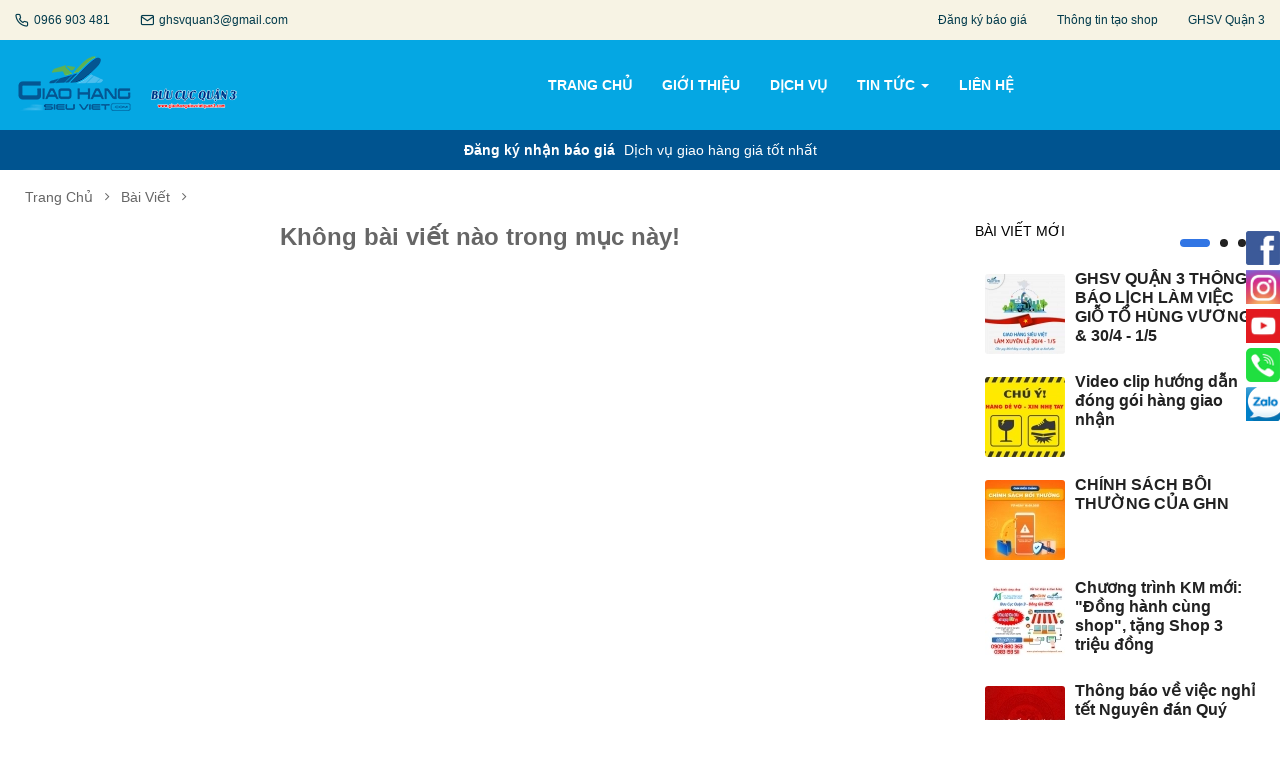

--- FILE ---
content_type: text/html; charset=utf-8
request_url: https://giaohangsieuvietquan3.com/khuyen-mai-dong-gia-phi-giao-hang-toan-quoc-23k-2kg-tu-3-8-2022-den-3-9-2022.html
body_size: 33466
content:
<!DOCTYPE html>
<html dir="ltr" lang="vi">
<head prefix="og:http://ogp.me/ns# fb:http://ogp.me/ns/fb# product:http://ogp.me/ns/product#">
<meta charset="UTF-8" />
<meta http-equiv="X-UA-Compatible" content="IE=edge">
<title>Tin tức &amp; sự kiện | Giao Hàng Siêu Việt Quận 3</title>
<base href="https://giaohangsieuvietquan3.com/" />
<meta name="viewport" content="width=device-width, initial-scale=1"> 

						
<!--[if IE]><meta http-equiv="X-UA-Compatible" content="IE=edge,chrome=1"><![endif]-->
 

















	









                              

<link rel="stylesheet" href="catalog/view/theme/AT_Theme/minify/ad97529ab8ff77825923d03dcb591390.css">
<link rel="stylesheet" href="catalog/view/javascript/font-awesome/css/font-awesome.min.css">
<link rel="stylesheet" href="catalog/view/javascript/pe-icon-7-stroke/css/pe-icon-7-stroke.css">
<link rel="stylesheet" href="catalog/view/javascript/icomoon/css/style.css">

<script src="catalog/view/javascript/jquery/jquery-2.1.1.min.js"></script>
<script src="catalog/view/javascript/bootstrap/js/bootstrap.min.js"></script>
<script src="catalog/view/javascript/soconfig/js/libs.js"></script>
<script src="catalog/view/javascript/soconfig/js/so.system.js"></script>
<script src="catalog/view/javascript/soconfig/js/jquery.sticky-kit.min.js"></script>
<script src="catalog/view/javascript/lazysizes/lazysizes.min.js"></script>
<script src="catalog/view/javascript/soconfig/js/toppanel.js"></script>
<script src="catalog/view/javascript/soconfig/js/slick.js"></script>
<script src="catalog/view/theme/AT_Theme/js/jquery.nav.js"></script>
<script src="catalog/view/theme/AT_Theme/js/common.js"></script>
<script src="catalog/view/theme/AT_Theme/js/so.custom.js"></script>
<script src="catalog/view/javascript/soconfig/js/wow.js"></script>
<script src="catalog/view/theme/AT_Theme/js/custom.js"></script>
<script src="catalog/view/theme/AT_Theme/js/waypoints.min.js"></script>
<script src="catalog/view/theme/AT_Theme/js/jquery.counterup.min.js"></script>
<script src="catalog/view/javascript/so_latest_blog/js/owl.carousel.js"></script>
<script src="catalog/view/javascript/so_page_builder/js/shortcodes.js"></script>
<script src="catalog/view/javascript/jquery/ocmp_notification/ocmp.notification.min.js"></script>
<script src="catalog/view/javascript/so_page_builder/js/section.js"></script>
<script src="catalog/view/javascript/so_page_builder/js/modernizr.video.js"></script>
<script src="catalog/view/javascript/so_page_builder/js/swfobject.js"></script>
<script src="catalog/view/javascript/so_page_builder/js/video_background.js"></script>
<script src="catalog/view/javascript/so_megamenu/so_megamenu.js"></script>
<script src="catalog/view/javascript/so_searchpro/js/chosen.jquery.js"></script>
<script src="catalog/view/javascript/jquery/datetimepicker/moment/moment.min.js"></script>
<script src="catalog/view/javascript/jquery/datetimepicker/moment/moment-with-locales.min.js"></script>
<script src="catalog/view/javascript/jquery/datetimepicker/bootstrap-datetimepicker.min.js"></script>
<script src="catalog/view/javascript/jquery/formbuilder/colorpicker/js/colorpicker.js"></script>
<script src="catalog/view/javascript/jquery/formbuilder/dropzone/dist/dropzone.js"></script>
<script src="catalog/view/javascript/jquery/formbuilder/formbuilder.js"></script>



 	
 	
 	
 
 
 


 

 

        <link rel="alternate" href="https://giaohangsieuvietquan3.com/khuyen-mai-dong-gia-phi-giao-hang-toan-quoc-23k-2kg-tu-3-8-2022-den-3-9-2022.html" hreflang="vi-vn"/>

      
<link href="https://giaohangsieuvietquan3.com/image/catalog/favicon.png" rel="icon" /><meta name="facebook-domain-verification" content="wj1dubcnbtr1zw8z6y92cvj2k8ddtx" />

 
 

<style>
.catalog-section{display:block;border:1px solid #dfdcdc;margin-bottom:20px;}
.catalog-section,.catalog-section:hover{text-decoration:none;color:#000}
.catalog-section:hover .catalog-section__caption{background:#f8f8f8}
.catalog-section__image{height:120px;max-height:120px;position:relative;padding:10px}
.catalog-section__img{display:block;padding:10px;max-height:inherit;position:absolute;top:50%;left:50%;-webkit-transform:translate(-50%,-50%);-ms-transform:translate(-50%,-50%);transform:translate(-50%,-50%)}
.catalog-section__caption{border-top:1px solid #dfdcdc;padding:10px;text-align:center;font-weight:600}
</style>



<meta property="og:title" content="Tin tức &amp; sự kiện | Giao Hàng Siêu Việt Quận 3" >
<meta property="og:description" content="Tin tức &amp; sự kiện | Giao Hàng Siêu Việt Quận 3" >
<meta property="og:site_name" content="Giao Hàng Siêu Việt Bưu Cục Quận 3" >
<meta property="og:type" content="article" >
                
</head>
	
<body class="extension-simple_blog-article-view-14 ltr layout-3">
<div id="wrapper" class="wrapper-full banners-effect-10">  
 
	
		 


<div class="so-pre-loader no-pre-loader"><div class="so-loader-line" id="line-load"></div></div>

	
<header id="header" class=" variant typeheader-3">
	  
	<div class="header-top hidden-compact">
		<div class="container">
			<div class="row">
				<div class="header-top-left col-lg-6 col-md-6 col-sm-6 hidden-xs">
										<div class="telephone" >
						<ul class="header-info">  <li class="phone"><i class="icom-phone1"></i><a href="tel:0966903481">0966 903 481</a></li>  <li class="email"><i class="icom-mail1"></i><a href="mailto:ghsvquan3@gmail.com">ghsvquan3@gmail.com</a></li> </ul>
					</div>
																																		
				</div>

				<div class="header-top-right collapsed-block col-lg-6 col-md-6 col-sm-6 col-xs-12">
											<div class="welcome-msg">
								                            <ul class="menu-header">  <li class="menu-support"><a href="dang-ky-nhan-bao-gia.html">Đăng ký báo giá</a></li>  <li class="menu-track-order"><a href="thong-tin-tao-shop.html">Thông tin tạo shop</a></li>  <li class="menu-for-business"><a href="https://quan3.ghsv.vn/" target="_blank">GHSV Quận 3</a></li> </ul>
	                         
						</div>
									</div>
			</div>
		</div>
	</div>
	
	 
	<div class="header-middle ">
		<div class="container">
			<div class="row">			
				<div class="navbar-logo col-lg-5 col-md-5 col-sm-4 col-xs-5">
					<div class="logo">
				   								   <a href="https://giaohangsieuvietquan3.com/" title="Giao Hàng Siêu Việt Bưu Cục Quận 3"><img class="lazyload" src="https://giaohangsieuvietquan3.com/image/catalog/logo.png" title="Giao Hàng Siêu Việt Bưu Cục Quận 3" alt="Giao Hàng Siêu Việt Bưu Cục Quận 3" /></a>
			    
        
				   	</div>
				</div>
				<div class="middle2 col-lg-7 col-md-7 col-sm-8 col-xs-7">					
					<div class="main-menu-w">					
						  <div class="responsive megamenu-style-dev">
		
		<nav class="navbar-default">
		<div class=" container-megamenu   horizontal ">
					<div class="navbar-header">
				<button type="button" id="show-megamenu" data-toggle="collapse"  class="navbar-toggle">
					<span class="icon-bar"></span>
					<span class="icon-bar"></span>
					<span class="icon-bar"></span>
				</button>
			</div>
		
					<div class="megamenu-wrapper">
		
					<span id="remove-megamenu" class="fa fa-times"></span>
		
			<div class="megamenu-pattern">
				<div class="container">
					<ul class="megamenu"
					data-transition="none" data-animationtime="500">
													<li class="home">
								<a href="https://giaohangsieuvietquan3.com/">
																	<span><strong> Trang chủ</strong></span>
																</a>
							</li>
												
																																																
																													
							
							
							
							
							
							
							
														
																					
													
								<li class="" >
									<p class='close-menu'></p>
																			<a href="https://giaohangsieuvietquan3.com/gioi-thieu.html" class="clearfix" >
											<strong>
												Giới thiệu
											</strong>
											
										</a>
									
																	</li>
																																																							
																													
							
							
							
							
							
							
							
														
																					
													
								<li class="" >
									<p class='close-menu'></p>
																			<a href="https://giaohangsieuvietquan3.com/dich-vu.html" class="clearfix" >
											<strong>
												Dịch vụ
											</strong>
											
										</a>
									
																	</li>
																																																							
																													
							
							
							
							
							
																																															
							
														
																					
													
								<li class=" with-sub-menu hover" >
									<p class='close-menu'></p>
																			<a href="https://giaohangsieuvietquan3.com/tin-tuc-su-kien.html" class="clearfix" >
											<strong>
												Tin tức
											</strong>
											
											<b class='caret'></b>
										</a>
									
																			<div class="sub-menu" style="width: 300px">
											<div class="content">
												<div class="row">
																																																																																			<div class="col-sm-12">
																																																<ul class="subcategory ">
																																					<li>
																																																													<div class="row"><div class="col-sm-12 hover-menu"><div class="menu"><ul><li><a href="https://giaohangsieuvietquan3.com/chinh-sach-va-quy-dinh-giao-nhan-hang.html" title="Chính sách và quy định giao nhận hàng" class="main-menu">Chính sách và quy định giao nhận hàng</a></li></ul></div></div></div>
																																																											</li>		
																																			</ul>
																																													</div>
																									</div>												
											</div>
										</div>										
																	</li>
																																																							
																													
							
							
							
							
							
							
							
														
																					
													
								<li class="" >
									<p class='close-menu'></p>
																			<a href="lien-he.html" class="clearfix" >
											<strong>
												Liên hệ
											</strong>
											
										</a>
									
																	</li>
																		</ul>
				</div>
			</div>
		</div>
		</div>
	</nav>
	</div>

<script>
$(document).ready(function(){
	$('a[href="https://giaohangsieuvietquan3.com/khuyen-mai-dong-gia-phi-giao-hang-toan-quoc-23k-2kg-tu-3-8-2022-den-3-9-2022.html"]').each(function() {
		$(this).parents('.with-sub-menu').addClass('sub-active');
	});  
});
</script>

								
					</div>		
					<div class="middle-right hidden">											
						<div class="shopping_cart">							
						 	<div id="cart" class="btn-shopping-cart">
  
  <a data-loading-text="Đang Xử lý... " class="btn-group top_cart dropdown-toggle" data-toggle="dropdown">
    <div class="shopcart">
      <span class="icon-c">
	 
              </span>
      <div class="shopcart-inner">
        <p class="text-shopping-cart">
         Giỏ hàng
        </p>
   
        <span class="total-shopping-cart cart-total-full">
           <span class="items_cart">0</span><span class="items_carts">0đ</span>
        </span>
      </div>
    </div>
  </a>
  
  <ul class="dropdown-menu pull-right shoppingcart-box">
        <li>
      <p class="text-center empty">Không có sản phẩm trong giỏ hàng!</p>
    </li>
      </ul>
</div>

						</div>	
						
						<div class="search-header-w">
							<div class="icon-search"><i class="pe-7s-search"></i></div>								
							  
<div id="sosearchpro" class="sosearchpro-wrapper so-search ">
	 
	
	<form method="GET" action="index.php">
		<div id="search0" class="search input-group form-group">
			  

							<input class="autosearch-input form-control" type="text" value="" size="50" autocomplete="off" placeholder="Tìm kiếm" name="search">
						
			<button type="submit" class="button-search btn btn-default btn-lg" name="submit_search"><i class="pe-7s-search"></i><span>Tìm kiếm</span></button>
		</div>

		
		<input type="hidden" name="route" value="product/search"/>
	</form>
</div>
<script type="text/javascript">
	jQuery(document).ready(function($) {
		$(".chosen-select").chosen({
			width: '100%'
		});
	})
</script>
<script type="text/javascript">
// Autocomplete */
(function($) {
	$.fn.Soautocomplete = function(option) {
		return this.each(function() {
			this.timer = null;
			this.items = new Array();

			$.extend(this, option);

			$(this).attr('autocomplete', 'off');

			// Focus
			$(this).on('focus', function() {
				this.request();
			});

			// Blur
			$(this).on('blur', function() {
				setTimeout(function(object) {
					object.hide();
				}, 200, this);
			});

			// Keydown
			$(this).on('keydown', function(event) {
				switch(event.keyCode) {
					case 27: // escape
						this.hide();
						break;
					default:
						this.request();
						break;
				}
			});

			// Click
			this.click = function(event) {
				event.preventDefault();

				value = $(event.target).parent().attr('data-value');

				if (value && this.items[value]) {
					this.select(this.items[value]);
				}
			}

			// Show
			this.show = function() {
				var pos = $(this).position();

				$(this).siblings('ul.dropdown-menu').css({
					top: pos.top + $(this).outerHeight(),
					left: pos.left
				});

				$(this).siblings('ul.dropdown-menu').show();
			}

			// Hide
			this.hide = function() {
				$(this).siblings('ul.dropdown-menu').hide();
			}

			// Request
			this.request = function() {
				clearTimeout(this.timer);

				this.timer = setTimeout(function(object) {
					object.source($(object).val(), $.proxy(object.response, object));
				}, 200, this);
			}

			// Response
			this.response = function(json) {
				html = '';

				if (json.length) {
					for (i = 0; i < json.length; i++) {
						this.items[json[i]['value']] = json[i];
					}

					for (i = 0; i < json.length; i++) {
						if (!json[i]['category']) {
						html += '<li class="media" data-value="' + json[i]['value'] + '" title="' + json[i]['label'] + '">';
						if(json[i]['image'] && json[i]['show_image'] && json[i]['show_image'] == 1 ) {
							html += '	<a class="media-left" href="' + json[i]['link'] + '"><img class="pull-left" src="' + json[i]['image'] + '"></a>';
						}

						html += '<div class="media-body">';
						html += '<a href="' + json[i]['link'] + '" title="' + json[i]['label'] + '"><span>' +json[i]['cate_name'] + json[i]['label'] + '</span></a>';
						if(json[i]['price'] && json[i]['show_price'] && json[i]['show_price'] == 1){
							html += '	<div class="box-price">';
							if (!json[i]['special']) {
								html += '<span class="price">Giá : '+json[i]['price']+'</span>';;
							} else {
								html += '</span><span class="price-new">' + json[i]['special'] + '</span>'+'<span class="price-old" style="text-decoration:line-through;">' + json[i]['price']  ;
							}
							
							html += '	</div>';
						}
						html += '</div></li>';
						html += '<li class="clearfix"></li>';
						}
					}

					// Get all the ones with a categories
					var category = new Array();

					for (i = 0; i < json.length; i++) {
						if (json[i]['category']) {
							if (!category[json[i]['category']]) {
								category[json[i]['category']] = new Array();
								category[json[i]['category']]['name'] = json[i]['category'];
								category[json[i]['category']]['item'] = new Array();
							}

							category[json[i]['category']]['item'].push(json[i]);
						}
					}

					for (i in category) {
						html += '<li class="dropdown-header">' + category[i]['name'] + '</li>';

						for (j = 0; j < category[i]['item'].length; j++) {
							html += '<li data-value="' + category[i]['item'][j]['value'] + '"><a href="#">&nbsp;&nbsp;&nbsp;' + category[i]['item'][j]['label'] + '</a></li>';
						}
					}
				}

				if (html) {
					this.show();
				} else {
					this.hide();
				}

				$(this).siblings('ul.dropdown-menu').html(html);
			}

			$(this).after('<ul class="dropdown-menu"></ul>');

		});
	}
})(window.jQuery);

$(document).ready(function() {
	var selector = '#search0';
	var total = 0;
	var showimage = 1;
	var showprice = 1;
	var character = 3      ;
	var height = 70;
	var width = 55;

	$(selector).find('input[name=\'search\']').Soautocomplete({
		delay: 500,
		source: function(request, response) {
			var category_id = $(".select_category select[name=\"category_id\"]").first().val();
			if(typeof(category_id) == 'undefined')
				category_id = 0;
				var limit = 5;
			if(request.length >= character){
				$.ajax({
					url: 'index.php?route=extension/module/so_searchpro/autocomplete&filter_category_id='+category_id+'&limit='+limit+'&width='+width+'&height='+height+'&filter_name='+encodeURIComponent(request),
					dataType: 'json',
					success: function(json) {
						response($.map(json, function(item) {
							total = 0;
							if(item.total){
								total = item.total;
							}

							return {
								price:   item.price,
								special: item.special,
								tax		:     item.tax,
								label:   item.name,
								cate_name:   (item.category_name) ? item.category_name + ' > ' : '',
								image:   item.image,
								link:    item.link,
								minimum:    item.minimum,
								show_price:  showprice,
								show_image:  showimage,
								value:   item.product_id,
							}
						}));
					}
				});
			}
		},
	});
});

</script>

							
						</div>
					</div>
				</div>
							
			</div>
		</div>
	</div>

	<div class="header-bottom hidden-compact">		
		<div class="container">
			  <div class="module promotion-header-w ">
   
  
  <div class="promotion-header"><a href="dang-ky-nhan-bao-gia.html"><b>Đăng ký nhận báo giá</b> Dịch vụ giao hàng giá tốt nhất </a></div>
 
</div>

		</div>
	</div>
</header>
<div id="socialLogin"></div>


                            

     

     
        <div class="breadcrumbs ">
  <div class="inner">
      <div class="current-name">  
          <div class="container">  
                                
                   
                
            
                   
                
            
                   
               
              
              
                  </div>
    </div>
      <div class="container">
      <ul class="breadcrumb">        
                        <li><a href="https://giaohangsieuvietquan3.com/">Trang chủ</a></li>
                        <li><a href="https://giaohangsieuvietquan3.com/tin-tuc.html">Bài viết</a></li>
                        <li><a href="https://giaohangsieuvietquan3.com/khuyen-mai-dong-gia-phi-giao-hang-toan-quoc-23k-2kg-tu-3-8-2022-den-3-9-2022.html"></a></li>
                    
      </ul>
      </div>
    </div>
</div>
<div class="container ">

    <div class="row">
    
                    
    <div id="content" class="col-md-9 col-sm-12 fluid-sidebar">
        
        
        <div class="rows form-group">
                            <h3 class="text-center">Không bài viết nào trong mục này!</h3>
                    </div>
        
        
    </div>
    
    	<aside class="col-md-3 col-sm-4 col-xs-12 content-aside right_column sidebar-offcanvas" >
	 	   <span id="close-sidebar" class="fa fa-times"></span>
		  		  
<div class="module so-latest-blog blog-sidebar preset01-1 preset02-1 preset03-1 preset04-1 preset05-1">
	
			<h3 class="modtitle"><span>Bài viết mới</span></h3>
			
	<div class="modcontent clearfix">
			
																					<div id="so_latest_blog_1334_18270480981768549819" class="so-blog-external button-type2 button-type2">
									<div class="blog-external" data-effect="none">			
																												<div class="media">
							
							
			<div class="item">
			<div class="media-left">
						
					<a href="https://giaohangsieuvietquan3.com/ghsv-quan-3-thong-bao-lich-lam-viec-gio-to-hung-vuong-30-4-1-5.html" target="_self">
						<img src="https://giaohangsieuvietquan3.com/image/upload/catalog/tin-tuc/343408297_977285443612217_2335527475455992894_n-80x80.webp" alt="​GHSV QUẬN 3 THÔNG BÁO LỊCH LÀM VIỆC GIỖ TỔ HÙNG VƯƠNG &amp; 30/4 - 1/5" />
					</a>
								
			</div>
			<div class="media-body">
				<div class="media-content">
					
											<h4 class="media-heading font-title">
							<a href="https://giaohangsieuvietquan3.com/ghsv-quan-3-thong-bao-lich-lam-viec-gio-to-hung-vuong-30-4-1-5.html" title="​GHSV QUẬN 3 THÔNG BÁO LỊCH LÀM VIỆC GIỖ TỔ HÙNG VƯƠNG &amp; 30/4 - 1/5" target="_self">​GHSV QUẬN 3 THÔNG BÁO LỊCH LÀM VIỆC GIỖ TỔ HÙNG VƯƠNG &amp; 30/4 - 1/5</a>
						</h4>
										

								
					<div class="media-subcontent">
																	</div>
		
					<div class="top-content">
												
					</div>
					
									</div>
			</div>
    	</div>
	
							
											
																				
							
			<div class="item">
			<div class="media-left">
						
					<a href="https://giaohangsieuvietquan3.com/video-clip-huong-dan-dong-goi-hang-giao-nhan.html" target="_self">
						<img src="https://giaohangsieuvietquan3.com/image/upload/catalog/tin-tuc/hang-de-vo-80x80.webp" alt="Video clip hướng dẫn đóng gói hàng giao nhận" />
					</a>
								
			</div>
			<div class="media-body">
				<div class="media-content">
					
											<h4 class="media-heading font-title">
							<a href="https://giaohangsieuvietquan3.com/video-clip-huong-dan-dong-goi-hang-giao-nhan.html" title="Video clip hướng dẫn đóng gói hàng giao nhận" target="_self">Video clip hướng dẫn đóng gói hàng giao nhận</a>
						</h4>
										

								
					<div class="media-subcontent">
																	</div>
		
					<div class="top-content">
												
					</div>
					
									</div>
			</div>
    	</div>
	
							
											
																				
							
			<div class="item">
			<div class="media-left">
						
					<a href="https://giaohangsieuvietquan3.com/chinh-sach-boi-thuong-cua-ghn.html" target="_self">
						<img src="https://giaohangsieuvietquan3.com/image/upload/catalog/tin-tuc/chinh-sach-den-bu-80x80.webp" alt="CHÍNH SÁCH BỒI THƯỜNG CỦA GHN" />
					</a>
								
			</div>
			<div class="media-body">
				<div class="media-content">
					
											<h4 class="media-heading font-title">
							<a href="https://giaohangsieuvietquan3.com/chinh-sach-boi-thuong-cua-ghn.html" title="CHÍNH SÁCH BỒI THƯỜNG CỦA GHN" target="_self">CHÍNH SÁCH BỒI THƯỜNG CỦA GHN</a>
						</h4>
										

								
					<div class="media-subcontent">
																	</div>
		
					<div class="top-content">
												
					</div>
					
									</div>
			</div>
    	</div>
	
							
											
																				
							
			<div class="item">
			<div class="media-left">
						
					<a href="https://giaohangsieuvietquan3.com/chuong-trinh-km-moi-dong-hanh-cung-shop-tang-shop-3-trieu-dong.html" target="_self">
						<img src="https://giaohangsieuvietquan3.com/image/upload/catalog/tin-tuc/CT%20khuyen%20mai%202023-80x80.webp" alt="Chương trình KM mới: &quot;Đồng hành cùng shop&quot;, tặng Shop 3 triệu đồng" />
					</a>
								
			</div>
			<div class="media-body">
				<div class="media-content">
					
											<h4 class="media-heading font-title">
							<a href="https://giaohangsieuvietquan3.com/chuong-trinh-km-moi-dong-hanh-cung-shop-tang-shop-3-trieu-dong.html" title="Chương trình KM mới: &quot;Đồng hành cùng shop&quot;, tặng Shop 3 triệu đồng" target="_self">Chương trình KM mới: &quot;Đồng hành cùng shop&quot;, tặng Shop 3 triệu đồng</a>
						</h4>
										

								
					<div class="media-subcontent">
																	</div>
		
					<div class="top-content">
												
					</div>
					
									</div>
			</div>
    	</div>
	
							
											
																				
							
			<div class="item">
			<div class="media-left">
						
					<a href="https://giaohangsieuvietquan3.com/thong-bao-ve-viec-nghi-tet-nguyen-dan-quy-mao-2023.html" target="_self">
						<img src="https://giaohangsieuvietquan3.com/image/upload/catalog/tin-tuc/lich-nghi-tet-2023-80x80.webp" alt="Thông báo về việc nghỉ tết Nguyên đán Quý Mão 2023" />
					</a>
								
			</div>
			<div class="media-body">
				<div class="media-content">
					
											<h4 class="media-heading font-title">
							<a href="https://giaohangsieuvietquan3.com/thong-bao-ve-viec-nghi-tet-nguyen-dan-quy-mao-2023.html" title="Thông báo về việc nghỉ tết Nguyên đán Quý Mão 2023" target="_self">Thông báo về việc nghỉ tết Nguyên đán Quý Mão 2023</a>
						</h4>
										

								
					<div class="media-subcontent">
																	</div>
		
					<div class="top-content">
												
					</div>
					
									</div>
			</div>
    	</div>
	
							
															</div>
											
																												<div class="media">
							
							
			<div class="item">
			<div class="media-left">
						
					<a href="https://giaohangsieuvietquan3.com/quy-dinh-ve-tieu-chuan-dong-goi-hang-hoa.html" target="_self">
						<img src="https://giaohangsieuvietquan3.com/image/upload/catalog/tin-tuc/tieu-chuan-dong-goi-80x80.webp" alt="Quy định về Tiêu chuẩn đóng gói hàng hóa" />
					</a>
								
			</div>
			<div class="media-body">
				<div class="media-content">
					
											<h4 class="media-heading font-title">
							<a href="https://giaohangsieuvietquan3.com/quy-dinh-ve-tieu-chuan-dong-goi-hang-hoa.html" title="Quy định về Tiêu chuẩn đóng gói hàng hóa" target="_self">Quy định về Tiêu chuẩn đóng gói hàng hóa</a>
						</h4>
										

								
					<div class="media-subcontent">
																	</div>
		
					<div class="top-content">
												
					</div>
					
									</div>
			</div>
    	</div>
	
							
											
																				
							
			<div class="item">
			<div class="media-left">
						
					<a href="https://giaohangsieuvietquan3.com/hang-hoa-khong-van-chuyen.html" target="_self">
						<img src="https://giaohangsieuvietquan3.com/image/upload/catalog/tin-tuc/khong-van-chuyen-80x80.webp" alt="Hàng Hóa Không Vận Chuyển" />
					</a>
								
			</div>
			<div class="media-body">
				<div class="media-content">
					
											<h4 class="media-heading font-title">
							<a href="https://giaohangsieuvietquan3.com/hang-hoa-khong-van-chuyen.html" title="Hàng Hóa Không Vận Chuyển" target="_self">Hàng Hóa Không Vận Chuyển</a>
						</h4>
										

								
					<div class="media-subcontent">
																	</div>
		
					<div class="top-content">
												
					</div>
					
									</div>
			</div>
    	</div>
	
							
											
																				
							
			<div class="item">
			<div class="media-left">
						
					<a href="https://giaohangsieuvietquan3.com/buu-cuc-dang-co-chuong-trinh-khuyen-mai-chiet-khau-ngay-cho-shop-2k-1-don.html" target="_self">
						<img src="https://giaohangsieuvietquan3.com/image/upload/catalog/tin-tuc/khuyen-mai-T8-2022-80x80.webp" alt="Bưu cục đang có chương trình khuyến mãi: chiết khấu ngay cho Shop 2K/1 đơn" />
					</a>
								
			</div>
			<div class="media-body">
				<div class="media-content">
					
											<h4 class="media-heading font-title">
							<a href="https://giaohangsieuvietquan3.com/buu-cuc-dang-co-chuong-trinh-khuyen-mai-chiet-khau-ngay-cho-shop-2k-1-don.html" title="Bưu cục đang có chương trình khuyến mãi: chiết khấu ngay cho Shop 2K/1 đơn" target="_self">Bưu cục đang có chương trình khuyến mãi: chiết khấu ngay cho Shop 2K/1 đơn</a>
						</h4>
										

								
					<div class="media-subcontent">
																	</div>
		
					<div class="top-content">
												
					</div>
					
									</div>
			</div>
    	</div>
	
							
											
																				
							
			<div class="item">
			<div class="media-left">
						
					<a href="https://giaohangsieuvietquan3.com/thong-bao-lich-nghi-le-02-09-2022.html" target="_self">
						<img src="https://giaohangsieuvietquan3.com/image/upload/catalog/tin-tuc/z3679774814791_4315bf5c99e4530ee7d02660c41fbfa3-80x80.webp" alt="THÔNG BÁO LỊCH NGHỈ LỄ 02/09/2022" />
					</a>
								
			</div>
			<div class="media-body">
				<div class="media-content">
					
											<h4 class="media-heading font-title">
							<a href="https://giaohangsieuvietquan3.com/thong-bao-lich-nghi-le-02-09-2022.html" title="THÔNG BÁO LỊCH NGHỈ LỄ 02/09/2022" target="_self">THÔNG BÁO LỊCH NGHỈ LỄ 02/09/2022</a>
						</h4>
										

								
					<div class="media-subcontent">
																	</div>
		
					<div class="top-content">
												
					</div>
					
									</div>
			</div>
    	</div>
	
							
											
																				
							
			<div class="item">
			<div class="media-left">
						
					<a href="https://giaohangsieuvietquan3.com/ceo-giao-hang-sieu-viet-va-hanh-trinh-khoi-nghiep-trong-dai-duong-do.html" target="_self">
						<img src="https://giaohangsieuvietquan3.com/image/upload/catalog/tin-tuc/photo1656318743943-1656318744057539602770-63792010592272-80x80.webp" alt="CEO Giao Hàng Siêu Việt và hành trình khởi nghiệp trong “đại dương đỏ”" />
					</a>
								
			</div>
			<div class="media-body">
				<div class="media-content">
					
											<h4 class="media-heading font-title">
							<a href="https://giaohangsieuvietquan3.com/ceo-giao-hang-sieu-viet-va-hanh-trinh-khoi-nghiep-trong-dai-duong-do.html" title="CEO Giao Hàng Siêu Việt và hành trình khởi nghiệp trong “đại dương đỏ”" target="_self">CEO Giao Hàng Siêu Việt và hành trình khởi nghiệp trong “đại dương đỏ”</a>
						</h4>
										

								
					<div class="media-subcontent">
																	</div>
		
					<div class="top-content">
												
					</div>
					
									</div>
			</div>
    	</div>
	
							
															</div>
											
																												<div class="media">
							
							
			<div class="item">
			<div class="media-left">
						
					<a href="https://giaohangsieuvietquan3.com/trao-luu-nhuong-quyen-buu-cuc-can-tinh-tao-khi-lua-chon-mo-hinh.html" target="_self">
						<img src="https://giaohangsieuvietquan3.com/image/upload/catalog/tin-tuc/photo-1-1656583097975268918975-80x80.webp" alt="Trào lưu nhượng quyền bưu cục: Cần tỉnh táo khi lựa chọn mô hình" />
					</a>
								
			</div>
			<div class="media-body">
				<div class="media-content">
					
											<h4 class="media-heading font-title">
							<a href="https://giaohangsieuvietquan3.com/trao-luu-nhuong-quyen-buu-cuc-can-tinh-tao-khi-lua-chon-mo-hinh.html" title="Trào lưu nhượng quyền bưu cục: Cần tỉnh táo khi lựa chọn mô hình" target="_self">Trào lưu nhượng quyền bưu cục: Cần tỉnh táo khi lựa chọn mô hình</a>
						</h4>
										

								
					<div class="media-subcontent">
																	</div>
		
					<div class="top-content">
												
					</div>
					
									</div>
			</div>
    	</div>
	
							
											
																				
							
			<div class="item">
			<div class="media-left">
						
					<a href="https://giaohangsieuvietquan3.com/giai-phap-toi-uu-van-chuyen-khi-kinh-doanh-online.html" target="_self">
						<img src="https://giaohangsieuvietquan3.com/image/upload/catalog/tin-tuc/giao-ha-ng-1655291377-2881-1655292263-80x80.webp" alt="Giải pháp tối ưu vận chuyển khi kinh doanh online" />
					</a>
								
			</div>
			<div class="media-body">
				<div class="media-content">
					
											<h4 class="media-heading font-title">
							<a href="https://giaohangsieuvietquan3.com/giai-phap-toi-uu-van-chuyen-khi-kinh-doanh-online.html" title="Giải pháp tối ưu vận chuyển khi kinh doanh online" target="_self">Giải pháp tối ưu vận chuyển khi kinh doanh online</a>
						</h4>
										

								
					<div class="media-subcontent">
																	</div>
		
					<div class="top-content">
												
					</div>
					
									</div>
			</div>
    	</div>
	
							
											
																				
							
			<div class="item">
			<div class="media-left">
						
					<a href="https://giaohangsieuvietquan3.com/nhuong-quyen-buu-cuc-tiem-nang-nhung-khong-de-dang.html" target="_self">
						<img src="https://giaohangsieuvietquan3.com/image/upload/catalog/tin-tuc/nhuong-quyen-buu-cuc-tiem-nang-nhung-khong-de-dang-1-80x80.webp" alt="Nhượng quyền bưu cục: Tiềm năng nhưng không dễ dàng" />
					</a>
								
			</div>
			<div class="media-body">
				<div class="media-content">
					
											<h4 class="media-heading font-title">
							<a href="https://giaohangsieuvietquan3.com/nhuong-quyen-buu-cuc-tiem-nang-nhung-khong-de-dang.html" title="Nhượng quyền bưu cục: Tiềm năng nhưng không dễ dàng" target="_self">Nhượng quyền bưu cục: Tiềm năng nhưng không dễ dàng</a>
						</h4>
										

								
					<div class="media-subcontent">
																	</div>
		
					<div class="top-content">
												
					</div>
					
									</div>
			</div>
    	</div>
	
							
															</div>
											
											</div>
							</div>
			<script type="text/javascript">
				//<![CDATA[
				jQuery(document).ready(function ($) {
					;(function (element) {
						var $element = $(element),
								$extraslider = $(".blog-external", $element),
								_delay = 500,
						_duration = 800,
						_effect = 'none';

						this_item = $extraslider.find('div.media');
						this_item.find('div.item:eq(0)').addClass('head-button');
						this_item.find('div.item:eq(0) .media-heading').addClass('head-item');
						this_item.find('div.item:eq(0) .media-left').addClass('so-block');
						this_item.find('div.item:eq(0) .media-content').addClass('so-block');
						$extraslider.on("initialized.owl.carousel2", function () {
							var $item_active = $(".owl2-item.active", $element);
							if ($item_active.length > 1 && _effect != "none") {
								_getAnimate($item_active);
							}
							else {
								var $item = $(".owl2-item", $element);
								$item.css({"opacity": 1, "filter": "alpha(opacity = 100)"});
							}
															if ($(".owl2-dot", $element).length < 2) {
									$(".owl2-prev", $element).css("display", "none");
									$(".owl2-next", $element).css("display", "none");
									$(".owl2-dot", $element).css("display", "none");
								}
							
															$(".owl2-nav", $element).insertBefore($extraslider);
								$(".owl2-controls", $element).insertAfter($extraslider);
													});

						$extraslider.owlCarousel2({
							margin: 1,
							slideBy: 1,
							autoplay: false,
							autoplayHoverPause: false,
							autoplayTimeout: 0,
							autoplaySpeed: 1000,
							startPosition: 0,
							mouseDrag: true,
							touchDrag: true,
							autoWidth: false,
							rtl: false,
							responsive: {
								0: 	{ items: 1 } ,
								480: { items: 1 },
								768: { items: 1 },
								992: { items: 1 },
								1200: { items: 1 },
								1650: {items: 1}
							},
							dotClass: "owl2-dot",
							dotsClass: "owl2-dots",
							dots: true,
							dotsSpeed:500,
							nav: false,
							loop: true,
							navSpeed: 500,
							navText: ["&#139;", "&#155;"],
							navClass: ["owl2-prev", "owl2-next"]
						});

						$extraslider.on("translate.owl.carousel2", function (e) {
															if ($(".owl2-dot", $element).length < 2) {
									$(".owl2-prev", $element).css("display", "none");
									$(".owl2-next", $element).css("display", "none");
									$(".owl2-dot", $element).css("display", "none");
								}
							
							//var $item_active = $(".owl2-item.active", $element);
							//_UngetAnimate($item_active);
							//_getAnimate($item_active);
						});

						$extraslider.on("translated.owl.carousel2", function (e) {
															if ($(".owl2-dot", $element).length < 2) {
									$(".owl2-prev", $element).css("display", "none");
									$(".owl2-next", $element).css("display", "none");
									$(".owl2-dot", $element).css("display", "none");
								}
							
							var $item_active = $(".owl2-item.active", $element);
							var $item = $(".owl2-item", $element);

							_UngetAnimate($item);

							if ($item_active.length > 1 && _effect != "none") {
								_getAnimate($item_active);
							} else {
								$item.css({"opacity": 1, "filter": "alpha(opacity = 100)"});
							}
						});

						function _getAnimate($el) {
							if (_effect == "none") return;
							//if ($.browser.msie && parseInt($.browser.version, 10) <= 9) return;
							$extraslider.removeClass("extra-animate");
							$el.each(function (i) {
								var $_el = $(this);
								$(this).css({
									"-webkit-animation": _effect + " " + _duration + "ms ease both",
									"-moz-animation": _effect + " " + _duration + "ms ease both",
									"-o-animation": _effect + " " + _duration + "ms ease both",
									"animation": _effect + " " + _duration + "ms ease both",
									"-webkit-animation-delay": +i * _delay + "ms",
									"-moz-animation-delay": +i * _delay + "ms",
									"-o-animation-delay": +i * _delay + "ms",
									"animation-delay": +i * _delay + "ms",
									"opacity": 1
								}).animate({
									opacity: 1
								});

								if (i == $el.size() - 1) {
									$extraslider.addClass("extra-animate");
								}
							});
						}

						function _UngetAnimate($el) {
							$el.each(function (i) {
								$(this).css({
									"animation": "",
									"-webkit-animation": "",
									"-moz-animation": "",
									"-o-animation": "",
									"opacity": 1
								});
							});
						}
					})("#so_latest_blog_1334_18270480981768549819");
				});
				//]]>
			</script>
			</div>
	
	</div>
		  	</aside>

    </div>  
</div>
        
    
    <script type="text/javascript">
		function removeCommentId() {
			$("#blog-reply-id").val(0);
			$("#reply-remove").css('display', 'none');
		}
	</script>
    
    <script type="text/javascript">
		$('#comment-list .pagination a').delegate('click', function() {
			$('#comment-list').fadeOut('slow');
				
			$('#comment-list').load(this.href);
			
			$('#comment-list').fadeIn('slow');
			
			return false;
		});			
		
		$('#comment-list').load('index.php?route=extension/simple_blog/article/comment&simple_blog_article_id=14');
		
	</script>	
    
    <script type="text/javascript">		
		$('#button-comment').bind('click', function() {
			$.ajax({
				type: 'POST',
				url: 'index.php?route=extension/simple_blog/article/writeComment&simple_blog_article_id=14',
				dataType: 'json',
				data: 'name=' + encodeURIComponent($('input[name=\'name\']').val()) + '&text=' + encodeURIComponent($('textarea[name=\'text\']').val()) + '&captcha=' + encodeURIComponent($('input[name=\'captcha\']').val()) + '&reply_id=' + encodeURIComponent($('input[name=\'blog_article_reply_id\']').val()),
				beforeSend: function() {
					$('.success, .warning').remove();
					$('#button-comment').attr('disabled', true);
					$('#review-title').after('<div class="attention"><img src="catalog/view/theme/default/image/loading.gif" alt="" /> Chờ đợi!</div>');
				},
				complete: function() {
					$('#button-comment').attr('disabled', false);
					$('.attention').remove();
				},
				success: function(data) {
				   
                    $('.alert').remove();
                    
					if (data['error']) {
						$('#review-title').after('<div class="alert alert-danger"><i class="fa fa-exclamation-circle"></i> ' + data['error'] + '</div>');
					}
					
					if (data['success']) {
						$('#review-title').after('<div class="alert alert-success"><i class="fa fa-check-circle"></i> ' + data['success'] + '</div>');
										
						$('input[name=\'name\']').val('');
						$('textarea[name=\'text\']').val('');
						$('input[name=\'captcha\']').val('');
						$("#blog-reply-id").val(0);
						$("#reply-remove").css('display', 'none');
						
						$('#comment-list').load('index.php?route=extension/simple_blog/article/comment&simple_blog_article_id=14');							
					}
				}
			});
		});
	</script> 	
		
    

	<footer class="footer-container typefooter-3">
	  
		<div class="footer-main collapse description-has-toggle" id="collapse-footer">	
		  <div class="so-page-builder">
						<div class="container page-builder-ltr">
				<div class="row row_cofu  footer-middle wow fadeInUp animate__delay-3s ">
																<div class="col-lg-7 col-md-7 col-sm-12 col-xs-12 col_27ll  col-style">
																														<div class="row row_5uir  row-style ">
	
			<div class="col-lg-8 col-md-8 col-sm-8 col-xs-12 col_fsvw col-style">
												<div class="module  ">
   
  
  <div class="infos-footer box-footer">
<div class="module">
<h3 class="modtitle">Thông tin liên hệ</h3>

<ul>
	<li><i class="fa fa-home"></i>Giao Hàng Siêu Việt Quận 3</li>
	<li><i class="fa fa-map-marker"></i>356 Trần Văn Đang, Phường 11, Quận 3, Tp.HCM</li>
	<li><i class="fa fa-phone"></i>096 690 34 81 - 0937 147 707</li>
	<li><i class="fa fa-envelope"></i>ghsvquan3@gmail.com</li>
	<li><i class="fa fa-globe"></i>www.giaohangsieuvietquan3.com</li>
	<li><i class="fa fa-whatsapp"></i>Zalo: 096 690 34 81</li>
</ul>
</div>
</div>
 
</div>
										
			
					</div>
			<div class="col-lg-4 col-md-4 col-sm-4 col-xs-12 col_18xi col-style">
												<div class="module  ">
   
  
  <div class="box-service box-footer">
<div class="module clearfix">
<h3 class="modtitle">LIÊN KẾT</h3>

<div class="modcontent">
<ul class="menu">
	<li><a href="https://www.facebook.com/giaohangsieuvietquan3/" target="_blank">Fanpage</a></li>
	<li><a href="https://www.youtube.com/channel/UCL29ROuYuKymWZz05CHPt3w/" target="_blank">Youtube</a></li>
	<li><a href="https://www.instagram.com/giaohangsieuvietquan3/" target="_blank">Instagram</a></li>
	<li><a href="lien-he.html">Hỗ Trợ</a></li>
	<li><a href="so-do-trang.html">Menu</a></li>
	<li><a href="dich-vu.html">Dịch Vụ</a></li>
</ul>
</div>
</div>
</div>
 
</div>
										
			
					</div>
	</div>
							
													</div>			
											<div class="col-lg-5 col-md-5 col-sm-12 col-xs-12 col_z7wx  col-style">
																														<div class="row row_0g4t  row-style ">
	
			<div class="col-lg-12 col-md-12 col-sm-6 col-xs-12 col_cl9m col-style">
													


<div class="module newsletter-footer1">
    <div class="newsletter" style="width:100%    ;  ; ">
         
                <div class="title-block">
                            <div class="page-heading font-title">
                    Đăng ký nhận thông tin mới nhất
                </div>
                <div class="promotext">Đăng ký nhận thông tin mới nhất</div>
                                
        </div>
           
        <div class="block_content">
            <form method="post" id="signup" name="signup" class="form-group form-inline signup send-mail">
                <div class="form-group">
                    <div class="input-box">
                        <input type="email" placeholder="Địa chỉ email của bạn..." value="" class="form-control" id="txtemail" name="txtemail" size="55">
                    </div>
                    <div class="subcribe">
                        <button class="btn btn-primary btn-default" type="submit" onclick="return subscribe_newsletter();" name="submit">
                            <span>Theo dõi</span>
                        </button>
                    </div>
                </div>
            </form>
            

        </div> <!--/.modcontent-->
                
    </div>



<script type="text/javascript">
    function subscribe_newsletter()
    {
        var emailpattern = /^\w+([\.-]?\w+)*@\w+([\.-]?\w+)*(\.\w{2,3})+$/;
        var email = $('#txtemail').val();
        var d = new Date();
        var createdate = d.getFullYear() + '-' + (d.getMonth()+1) + '-' + d.getDate() + ' ' + d.getHours() + ':' + d.getMinutes() + ':' + d.getSeconds();
        var status   = 0;
        var dataString = 'email='+email+'&createdate='+createdate+'&status='+status;

        if(email != ""){

            if(!emailpattern.test(email))
            {

                $('.alert').remove();
                $('.send-mail').after('<div class="alert alert-danger " role="alert"> <button type="button" class="close" data-dismiss="alert" aria-label="Close"><span aria-hidden="true">×</span></button> Invalid Email </div>')
                return false;
            }
            else
            {
                $.ajax({
                    url: 'index.php?route=extension/module/so_newletter_custom_popup/newsletter',
                    type: 'post',
                    data: dataString,
                    dataType: 'json',
                    success: function(json) {
                        $('.alert').remove();
                        if(json.error == false) {
                            $('.send-mail').after('<div class="alert alert-success" role="alert"> <button type="button" class="close" data-dismiss="alert" aria-label="Close"><span aria-hidden="true">×</span></button> ' + json.message + '</div>');
                            setTimeout(function () {
                                var this_close = $('.popup-close');
                                this_close.parent().css('display', 'none');
                                this_close.parents().find('.so_newletter_custom_popup_bg').removeClass('popup_bg');
                            }, 3000);

                        }else{
                            $('.send-mail').after('<div class="alert alert-danger" role="alert"> <button type="button" class="close" data-dismiss="alert" aria-label="Close"><span aria-hidden="true">×</span></button> ' + json.message + '</div>');
                        }
                        var x = document.getElementsByClassName('signup');
                            for (i = 0; i < x.length; i++) {
                            x[i].reset();
                        }
                    }
                });
                return false;
            }
        } else{
            alert("Bạn chưa nhập địa chỉ email");
            $(email).focus();
            return false;
        }
    }
</script>
</div>


										
			
					</div>
			<div class="col-lg-12 col-md-12 col-sm-6 col-xs-12 col_q32k col-style">
												<div class="col-sm-12">
<div class="text-center"><a href="https://play.google.com/store/apps/details?id=com.ghsv.express" target="_blank"><img alt="" src="https://giaohangsieuvietquan3.com/image/catalog/google-play.png"></a> <a href="https://apps.apple.com/vn/app/sieu-viet-express/id6476219930?l=vi" target="_blank"><img alt="" src="https://giaohangsieuvietquan3.com/image/catalog/app-store.png"></a></div>
</div>
										
			
					</div>
	</div>
							
													</div>			
							
				</div>
			</div>

									<div class="container page-builder-ltr">
				<div class="row row_nces  row-style ">
																<div class="col-lg-12 col-md-12 col-sm-12 col-xs-12 col_4y2a  col-style">
																								<script type="text/javascript">
	var html = '<div id="fnotification-0" class="f-notification animated">';
		html += '	<div class="notification-block">';
			 
		html += '	<div class="notification-image">';
				 
		html += '			<i class="fas fa fa-truck"></i>';
				 
		html += '	</div>';
		html += '	<div class="notification-text-block">';
		html += '		<div class="notification-text"></div>';
		html += '		<div class="notification-title"></div>';
		html += '	</div>';
		html += '  </div>';
		html += '</div>';
		$('body').append(html);
</script>	
<script type="text/javascript">
	$('#fnotification-0').fNotification({
		uId : 0,
		Cities : ["An Giang","Kon Tum","B\u00e0 R\u1ecba \u2013 V\u0169ng T\u00e0u","Lai Ch\u00e2u","B\u1eafc Giang","L\u00e2m \u0110\u1ed3ng","B\u1eafc K\u1ea1n","L\u1ea1ng S\u01a1n","B\u1ea1c Li\u00eau","L\u00e0o Cai","B\u1eafc Ninh","Long An","B\u1ebfn Tre","Nam \u0110\u1ecbnh","B\u00ecnh \u0110\u1ecbnh","Ngh\u1ec7 An","B\u00ecnh D\u01b0\u01a1ng","Ninh B\u00ecnh","B\u00ecnh Ph\u01b0\u1edbc","Ninh Thu\u1eadn","B\u00ecnh Thu\u1eadn","Ph\u00fa Th\u1ecd","C\u00e0 Mau","Ph\u00fa Y\u00ean","C\u1ea7n Th\u01a1","Qu\u1ea3ng B\u00ecnh","Cao B\u1eb1ng","Qu\u1ea3ng Nam","\u0110\u00e0 N\u1eb5ng","Qu\u1ea3ng Ng\u00e3i","\u0110\u1eafk L\u1eafk","Qu\u1ea3ng Ninh","\u0110\u1eafk N\u00f4ng","Qu\u1ea3ng Tr\u1ecb","\u0110i\u1ec7n Bi\u00ean","S\u00f3c Tr\u0103ng","\u0110\u1ed3ng Nai","S\u01a1n La","\u0110\u1ed3ng Th\u00e1p","T\u00e2y Ninh","Gia Lai","Th\u00e1i B\u00ecnh","H\u00e0 Giang","Th\u00e1i Nguy\u00ean","H\u00e0 Nam","Thanh H\u00f3a","H\u00e0 N\u1ed9i","Th\u1eeba Thi\u00ean Hu\u1ebf","H\u00e0 T\u0129nh","Ti\u1ec1n Giang","H\u1ea3i D\u01b0\u01a1ng","TP H\u1ed3 Ch\u00ed Minh","H\u1ea3i Ph\u00f2ng","Tr\u00e0 Vinh","H\u1eadu Giang","Tuy\u00ean Quang","H\u00f2a B\u00ecnh","V\u0129nh Long","H\u01b0ng Y\u00ean","V\u0129nh Ph\u00fac","Kh\u00e1nh H\u00f2a","Y\u00ean B\u00e1i","Ki\u00ean Giang"],
		Names : ["Loan"," Ph\u1ee5ng"," S\u01a1n Ca","H\u1ed3ng"," Lan"," Hu\u1ec7","Ph\u00fac"," L\u1ed9c"," Th\u1ecd"," \u0110oan"," Trang"," Tuy\u1ebft"," Trinh"," Hi\u1ec1n"," Th\u01b0\u01a1ng"," H\u00f9ng"," D\u0169ng"," B\u1ea3o"," Tr\u00e2n"," Tr\u1ecdng"," Ch\u00e2u","Ki\u1ec3m"," T\u00f9ng"," Tr\u00e1ng"," T\u1ea1c"," C\u0103n"," C\u01b0\u01a1ng"," Giang"," Doanh"," S\u00e2m"," C\u00e1n"," Kh\u1ea3i","Kim"," Ho\u00e0ng"," Nguy\u00ean"," Lan"," T\u1ea7n"," Tr\u0103n"," Chu"," Tr\u00fa \u0111\u1ec1u thu\u1ed9c b\u1ed9 Th\u1ee7y","Mi\u00ean"," H\u1ed3ng"," B\u1eedu"," V\u0129nh","B\u1ea3o"," Qu\u00fd"," \u0110\u1ecbnh"," Long"," Tr\u01b0\u1eddng","Hi\u1ec1n"," N\u0103ng"," Kham"," K\u1ebf"," Thu\u1eadt","Th\u1ebf"," Th\u1ee5y"," Qu\u1ed1c"," Gia"," X\u01b0\u01a1ng","B\u00e1"," \u0110\u00e0ng"," H\u1ee9a"," L\u01b0u"," L\u1ef1u"," Ch\u00e2u"," T\u1eeb"," Thi\u00ean"," V\u1ea1n"," \u01afng"," L\u00e2m"," H\u1ea3i"," B\u00e1o"," D\u01b0\u01a1ng"," Qu\u1ea3ng","Tr\u01b0\u1ee3ng"," T\u01b0\u1edfng",""],
		//Products : [],
		Amount : [, ],
		Text : 'Khách hàng  <b>[name]</b>, tại <b>[city]</b><br> Đăng ký thành công dịch vụ giao hàng',
		// Time Duration
		DelayFirstMin : '10',
		DisplayTime : '20',
		DelayMin : '60',
		AnimationEffectOpen : 'fadeIn',
		AnimationEffectClose : 'fadeOut',
		DisplayTimes : '0',
		CloseLifetime : '',
		// Position
		position: 'bottom_left',
		postionTop : '',
		postionBottom : '3',
		postionLeft : '30',
		postionRight : '',
		NotificationSound :'',
		// Style
		borderRadius : '10',
		borderWidth : '2',
		borderColor : '#05a7e3',
		backGround : '#e8e8e8',
		TextColor : '#000',
		LinkColor : '#900',
		Width : '370px',		
		Height : '70px',
		// Close Button Color
		BtnCloseColor : '',		
		BtnCloseHoverColor : '',		
	});
</script>
																																<div class="module  ">
   
  
  <ul class="social-fixed">
	<li><a class="facebook f" href="https://www.facebook.com/giaohangsieuvietquan3/" target="_blank" title=""><strong><img alt="facebook" src="image/catalog/icon/facebook.png" /></strong> <span>Facebook</span></a></li>
	<li><a class="instagram i" href="https://www.instagram.com/giaohangsieuvietquan3/" target="_blank" title=""><strong><img alt="instagram" src="image/catalog/icon/instagram.png" /></strong> <span>Instagram</span></a></li>
	<li><a class="youtube y" href="https://www.youtube.com/channel/UCL29ROuYuKymWZz05CHPt3w/" target="_blank" title="Youtube"><strong><img alt="youtube" src="image/catalog/icon/youtube.png" /></strong> <span>Youtube</span></a></li>
	<li><a class="phone p" href="tel:0966903481"><strong><img alt="phone" src="image/catalog/icon/phone.png" /></strong><span>Phone</span></a></li>
	<li><a class="zalo z" href="https://zalo.me/0966903481" target="_blank" title=""><strong><img alt="zalo" src="image/catalog/icon/zalo.png" /></strong><span>Zalo</span></a></li>
</ul>
 
</div>
																						
													</div>			
							
				</div>
			</div>

				</div>
			
	</div>
	<div class="description-toggle hidden-lg hidden-md">
         <a class="showmore" data-toggle="collapse" href="#collapse-footer" aria-expanded="false" aria-controls="collapse-footer">
            <span class="toggle-more">Xem nhiều hơn <i class="fa fa-angle-down"></i></span> 
            <span class="toggle-less">Xem ít hơn <i class="fa fa-angle-up"></i></span>           
		</a>        
	</div>
		
	
	 
	<div class="footer-bottom">		
		<div class="container">
			<div class="row">	
				<div class="col-lg-7 col-md-7 col-sm-12 col-xs-12 copyright-w">	
											© 2026 GHSV Q3 All Rights Reserved.  Designed by <i class="fa fa-heart"></i> by <a href="http://www.webbankvn.com" target="_blank">An Thinh</a>
									</div>											
								
			</div>
		</div>		
	</div>
</footer>
<svg
   xmlns="http://www.w3.org/2000/svg" class="custom-svg hidden">
   <defs>
      <path id="stumbleupon-path-1" d="M0,0.0749333333 L31.9250667,0.0749333333 L31.9250667,31.984 L0,31.984"></path>
   </defs>
   <symbol viewBox="0 0 24 24" id="icon-add">
      <path d="M19 13h-6v6h-2v-6H5v-2h6V5h2v6h6v2z"></path>
   </symbol>
   <symbol viewBox="0 0 36 36" id="icon-arrow-down">
      <path d="M16.5 6v18.26l-8.38-8.38-2.12 2.12 12 12 12-12-2.12-2.12-8.38 8.38v-18.26h-3z"></path>
   </symbol>
   <symbol viewBox="0 0 12 8" id="icon-chevron-down">
      <path d="M6 6.174l5.313-4.96.23-.214.457.427-.23.214-5.51 5.146L6.03 7 6 6.972 5.97 7l-.23-.214L.23 1.64 0 1.428.458 1l.23.214L6 6.174z" stroke-linecap="square" fill-rule="evenodd"></path>
   </symbol>
   <symbol viewBox="0 0 24 24" id="icon-chevron-left">
      <path d="M15.41 7.41L14 6l-6 6 6 6 1.41-1.41L10.83 12z"></path>
   </symbol>
   <symbol viewBox="0 0 24 24" id="icon-chevron-right">
      <path d="M10 6L8.59 7.41 13.17 12l-4.58 4.59L10 18l6-6z"></path>
   </symbol>
   <symbol viewBox="0 0 24 24" id="icon-close">
      <path d="M19 6.41L17.59 5 12 10.59 6.41 5 5 6.41 10.59 12 5 17.59 6.41 19 12 13.41 17.59 19 19 17.59 13.41 12z"></path>
   </symbol>
   <symbol viewBox="0 0 28 28" id="icon-envelope">
      <path d="M0 23.5v-12.406q0.688 0.766 1.578 1.359 5.656 3.844 7.766 5.391 0.891 0.656 1.445 1.023t1.477 0.75 1.719 0.383h0.031q0.797 0 1.719-0.383t1.477-0.75 1.445-1.023q2.656-1.922 7.781-5.391 0.891-0.609 1.563-1.359v12.406q0 1.031-0.734 1.766t-1.766 0.734h-23q-1.031 0-1.766-0.734t-0.734-1.766zM0 6.844q0-1.219 0.648-2.031t1.852-0.812h23q1.016 0 1.758 0.734t0.742 1.766q0 1.234-0.766 2.359t-1.906 1.922q-5.875 4.078-7.313 5.078-0.156 0.109-0.664 0.477t-0.844 0.594-0.812 0.508-0.898 0.422-0.781 0.141h-0.031q-0.359 0-0.781-0.141t-0.898-0.422-0.812-0.508-0.844-0.594-0.664-0.477q-1.422-1-4.094-2.852t-3.203-2.227q-0.969-0.656-1.828-1.805t-0.859-2.133z"></path>
   </symbol>
   <symbol viewBox="0 0 24 24" id="icon-facebook">
      <path d="M9 8h-3v4h3v12h5v-12h3.642l.358-4h-4v-1.667c0-.955.192-1.333 1.115-1.333h2.885v-5h-3.808c-3.596 0-5.192 1.583-5.192 4.615v3.385z"/>
   </symbol>
   <symbol viewBox="0 0 20 28" id="icon-google">
      <path d="M1.734 21.156q0-1.266 0.695-2.344t1.852-1.797q2.047-1.281 6.312-1.563-0.5-0.641-0.742-1.148t-0.242-1.148q0-0.625 0.328-1.328-0.719 0.063-1.062 0.063-2.312 0-3.898-1.508t-1.586-3.82q0-1.281 0.562-2.484t1.547-2.047q1.188-1.031 2.844-1.531t3.406-0.5h6.516l-2.141 1.375h-2.063q1.172 0.984 1.766 2.078t0.594 2.5q0 1.125-0.383 2.023t-0.93 1.453-1.086 1.016-0.922 0.961-0.383 1.031q0 0.562 0.5 1.102t1.203 1.062 1.414 1.148 1.211 1.625 0.5 2.219q0 1.422-0.766 2.703-1.109 1.906-3.273 2.805t-4.664 0.898q-2.063 0-3.852-0.648t-2.695-2.148q-0.562-0.922-0.562-2.047zM4.641 20.438q0 0.875 0.367 1.594t0.953 1.18 1.359 0.781 1.563 0.453 1.586 0.133q0.906 0 1.742-0.203t1.547-0.609 1.141-1.141 0.43-1.703q0-0.391-0.109-0.766t-0.227-0.656-0.422-0.648-0.461-0.547-0.602-0.539-0.57-0.453-0.648-0.469-0.57-0.406q-0.25-0.031-0.766-0.031-0.828 0-1.633 0.109t-1.672 0.391-1.516 0.719-1.070 1.164-0.422 1.648zM6.297 4.906q0 0.719 0.156 1.523t0.492 1.609 0.812 1.445 1.172 1.047 1.508 0.406q0.578 0 1.211-0.258t1.023-0.68q0.828-0.875 0.828-2.484 0-0.922-0.266-1.961t-0.75-2.016-1.313-1.617-1.828-0.641q-0.656 0-1.289 0.305t-1.039 0.82q-0.719 0.922-0.719 2.5z"></path>
   </symbol>
   <symbol viewBox="0 0 32 32" id="icon-instagram">
      <path d="M25.522709,13.5369502 C25.7256898,14.3248434 25.8455558,15.1480745 25.8455558,15.9992932 C25.8455558,21.4379334 21.4376507,25.8455558 15.9998586,25.8455558 C10.5623493,25.8455558 6.15416148,21.4379334 6.15416148,15.9992932 C6.15416148,15.1480745 6.27459295,14.3248434 6.4775737,13.5369502 L3.6915357,13.5369502 L3.6915357,27.0764447 C3.6915357,27.7552145 4.24280653,28.3062027 4.92355534,28.3062027 L27.0764447,28.3062027 C27.7571935,28.3062027 28.3084643,27.7552145 28.3084643,27.0764447 L28.3084643,13.5369502 L25.522709,13.5369502 Z M27.0764447,3.6915357 L23.384909,3.6915357 C22.7050083,3.6915357 22.1543028,4.24280653 22.1543028,4.92214183 L22.1543028,8.61509104 C22.1543028,9.29442633 22.7050083,9.84569717 23.384909,9.84569717 L27.0764447,9.84569717 C27.7571935,9.84569717 28.3084643,9.29442633 28.3084643,8.61509104 L28.3084643,4.92214183 C28.3084643,4.24280653 27.7571935,3.6915357 27.0764447,3.6915357 Z M9.84597988,15.9992932 C9.84597988,19.3976659 12.6009206,22.1537374 15.9998586,22.1537374 C19.3987967,22.1537374 22.1543028,19.3976659 22.1543028,15.9992932 C22.1543028,12.6003551 19.3987967,9.84569717 15.9998586,9.84569717 C12.6009206,9.84569717 9.84597988,12.6003551 9.84597988,15.9992932 Z M3.6915357,31.9997173 C1.65296441,31.9997173 0,30.3461875 0,28.3062027 L0,3.6915357 C0,1.6526817 1.65296441,0 3.6915357,0 L28.3084643,0 C30.3473183,0 32,1.6526817 32,3.6915357 L32,28.3062027 C32,30.3461875 30.3473183,31.9997173 28.3084643,31.9997173 L3.6915357,31.9997173 Z" id="instagram-Imported-Layers" ></path>
   </symbol>
   <symbol viewBox="0 0 24 24" id="icon-keyboard-arrow-down">
      <path d="M7.41 7.84L12 12.42l4.59-4.58L18 9.25l-6 6-6-6z"></path>
   </symbol>
   <symbol viewBox="0 0 24 24" id="icon-keyboard-arrow-up">
      <path d="M7.41 15.41L12 10.83l4.59 4.58L18 14l-6-6-6 6z"></path>
   </symbol>
   <symbol viewBox="0 0 32 32" id="icon-linkedin">
      <path d="M27.2684444,27.2675556 L22.5226667,27.2675556 L22.5226667,19.8408889 C22.5226667,18.0702222 22.4924444,15.792 20.0568889,15.792 C17.5866667,15.792 17.2097778,17.7217778 17.2097778,19.7146667 L17.2097778,27.2675556 L12.4693333,27.2675556 L12.4693333,11.9964444 L17.0186667,11.9964444 L17.0186667,14.0844444 L17.0844444,14.0844444 C17.7173333,12.8835556 19.2657778,11.6177778 21.5742222,11.6177778 C26.3804444,11.6177778 27.2684444,14.7795556 27.2684444,18.8924444 L27.2684444,27.2675556 L27.2684444,27.2675556 Z M7.11822222,9.91022222 C5.59377778,9.91022222 4.36444444,8.67733333 4.36444444,7.15733333 C4.36444444,5.63822222 5.59377778,4.40533333 7.11822222,4.40533333 C8.63644444,4.40533333 9.86844444,5.63822222 9.86844444,7.15733333 C9.86844444,8.67733333 8.63644444,9.91022222 7.11822222,9.91022222 L7.11822222,9.91022222 Z M4.74133333,11.9964444 L9.49244444,11.9964444 L9.49244444,27.2675556 L4.74133333,27.2675556 L4.74133333,11.9964444 Z M29.632,0 L2.36,0 C1.05777778,0 0,1.03288889 0,2.30755556 L0,29.6906667 C0,30.9653333 1.05777778,32 2.36,32 L29.632,32 C30.9368889,32 31.9991111,30.9653333 31.9991111,29.6906667 L31.9991111,2.30755556 C31.9991111,1.03288889 30.9368889,0 29.632,0 L29.632,0 Z" id="linkedin-Fill-4"></path>
   </symbol>
   <symbol viewBox="0 0 70 32" id="icon-logo-american-express">
      <path d="M69.102 17.219l0.399 9.094c-0.688 0.313-3.285 1.688-4.26 1.688h-4.788v-0.656c-0.546 0.438-1.549 0.656-2.467 0.656h-15.053v-2.466c0-0.344-0.057-0.344-0.345-0.344h-0.257v2.81h-4.961v-2.924c-0.832 0.402-1.749 0.402-2.581 0.402h-0.544v2.523h-6.050l-1.434-1.656-1.577 1.656h-9.72v-10.781h9.892l1.405 1.663 1.548-1.663h6.652c0.775 0 2.037 0.115 2.581 0.66v-0.66h5.936c0.602 0 1.749 0.115 2.523 0.66v-0.66h8.946v0.66c0.516-0.43 1.433-0.66 2.265-0.66h4.988v0.66c0.546-0.372 1.32-0.66 2.323-0.66h4.578zM34.905 23.871c1.577 0 3.183-0.43 3.183-2.581 0-2.093-1.635-2.523-3.069-2.523h-5.878l-2.38 2.523-2.236-2.523h-7.427v7.67h7.312l2.351-2.509 2.266 2.509h3.556v-2.566h2.322zM46.001 23.556c-0.172-0.23-0.487-0.516-0.946-0.66 0.516-0.172 1.318-0.832 1.318-2.036 0-0.889-0.315-1.377-0.917-1.721-0.602-0.315-1.319-0.372-2.266-0.372h-4.215v7.67h1.864v-2.796h1.978c0.66 0 1.032 0.058 1.319 0.344 0.316 0.373 0.316 1.032 0.316 1.548v0.903h1.836v-1.477c0-0.688-0.058-1.032-0.288-1.405zM53.571 20.373v-1.605h-6.136v7.67h6.136v-1.563h-4.33v-1.549h4.244v-1.548h-4.244v-1.405h4.33zM58.245 26.438c1.864 0 2.926-0.759 2.926-2.393 0-0.774-0.23-1.262-0.545-1.664-0.459-0.372-1.119-0.602-2.151-0.602h-1.004c-0.258 0-0.487-0.057-0.717-0.115-0.201-0.086-0.373-0.258-0.373-0.545 0-0.258 0.058-0.43 0.287-0.602 0.143-0.115 0.373-0.115 0.717-0.115h3.383v-1.634h-3.671c-1.978 0-2.638 1.204-2.638 2.294 0 2.438 2.151 2.322 3.842 2.38 0.344 0 0.544 0.058 0.66 0.173 0.115 0.086 0.23 0.315 0.23 0.544 0 0.201-0.115 0.373-0.23 0.488-0.173 0.115-0.373 0.172-0.717 0.172h-3.555v1.62h3.555zM65.442 26.439c1.864 0 2.924-0.76 2.924-2.394 0-0.774-0.229-1.262-0.544-1.664-0.459-0.372-1.119-0.602-2.151-0.602h-1.003c-0.258 0-0.488-0.057-0.718-0.115-0.201-0.086-0.373-0.258-0.373-0.545 0-0.258 0.115-0.43 0.287-0.602 0.144-0.115 0.373-0.115 0.717-0.115h3.383v-1.634h-3.671c-1.921 0-2.638 1.204-2.638 2.294 0 2.438 2.151 2.322 3.842 2.38 0.344 0 0.544 0.058 0.66 0.174 0.115 0.086 0.229 0.315 0.229 0.544 0 0.201-0.114 0.373-0.229 0.488s-0.373 0.172-0.717 0.172h-3.556v1.62h3.556zM43.966 20.518c0.23 0.115 0.373 0.344 0.373 0.659 0 0.344-0.143 0.602-0.373 0.774-0.287 0.115-0.545 0.115-0.889 0.115l-2.237 0.058v-1.749h2.237c0.344 0 0.659 0 0.889 0.143zM36.108 8.646c-0.287 0.172-0.544 0.172-0.918 0.172h-2.265v-1.692h2.265c0.316 0 0.688 0 0.918 0.114 0.23 0.144 0.344 0.374 0.344 0.718 0 0.315-0.114 0.602-0.344 0.689zM50.789 6.839l1.262 3.039h-2.523zM30.775 25.792l-2.838-3.183 2.838-3.011v6.193zM35.019 20.373c0.66 0 1.090 0.258 1.090 0.918s-0.43 1.032-1.090 1.032h-2.437v-1.95h2.437zM5.773 9.878l1.291-3.039 1.262 3.039h-2.552zM18.905 20.372l4.616 0 2.036 2.237-2.093 2.265h-4.559v-1.549h4.071v-1.548h-4.071v-1.405zM19.077 13.376l-0.545 1.377h-3.24l-0.546-1.319v1.319h-6.222l-0.66-1.749h-1.577l-0.717 1.749h-5.572l2.389-5.649 2.237-5.104h4.789l0.659 1.262v-1.262h5.591l1.262 2.724 1.233-2.724h17.835c0.832 0 1.548 0.143 2.093 0.602v-0.602h4.903v0.602c0.803-0.459 1.864-0.602 3.068-0.602h7.082l0.66 1.262v-1.262h5.218l0.775 1.262v-1.262h5.103v10.753h-5.161l-1.003-1.635v1.635h-6.423l-0.717-1.749h-1.577l-0.717 1.749h-3.355c-1.318 0-2.294-0.316-2.954-0.659v0.659h-7.971v-2.466c0-0.344-0.057-0.402-0.286-0.402h-0.258v2.867h-15.398v-1.377zM43.363 6.409c-0.832 0.831-0.975 1.864-1.004 3.011 0 1.377 0.344 2.266 0.947 2.925 0.659 0.66 1.806 0.86 2.695 0.86h2.151l0.716-1.692h3.843l0.717 1.692h3.727v-5.763l3.47 5.763h2.638v-7.684h-1.892v5.333l-3.24-5.333h-2.839v7.254l-3.096-7.254h-2.724l-2.638 6.050h-0.832c-0.487 0-1.003-0.115-1.262-0.373-0.344-0.402-0.488-1.004-0.488-1.836 0-0.803 0.144-1.405 0.488-1.748 0.373-0.316 0.774-0.431 1.434-0.431h1.749v-1.663h-1.749c-1.262 0-2.265 0.286-2.81 0.889zM39.579 5.52v7.684h1.863v-7.684h-1.863zM31.12 5.52l-0 7.685h1.806v-2.781h1.979c0.66 0 1.090 0.057 1.376 0.315 0.316 0.401 0.258 1.061 0.258 1.491v0.975h1.892v-1.519c0-0.66-0.057-1.004-0.344-1.377-0.172-0.229-0.487-0.488-0.889-0.659 0.516-0.23 1.319-0.832 1.319-2.036 0-0.889-0.373-1.377-0.976-1.75-0.602-0.344-1.262-0.344-2.208-0.344h-4.215zM23.636 5.521v7.685h6.165v-1.577h-4.301v-1.549h4.244v-1.577h-4.244v-1.377h4.301v-1.606h-6.165z
M16.124 13.205h1.577l2.695-6.021v6.021h1.864v-7.684h-3.011l-2.265 5.219-2.409-5.219h-2.953v7.254l-3.154-7.254h-2.724l-3.297 7.684h1.978l0.688-1.692h3.871l0.688 1.692h3.756v-6.021z"></path>
   </symbol>
   <symbol viewBox="0 0 95 32" id="icon-logo-discover">
      <path d="M50.431 8.059c4.546 0 8.092 3.49 8.092 7.936 0 4.471-3.571 7.961-8.093 7.961-4.638 0-8.115-3.444-8.115-8.051 0-4.334 3.635-7.845 8.115-7.845zM4.362 8.345c4.811 0 8.168 3.133 8.168 7.64 0 2.247-1.028 4.422-2.761 5.864-1.461 1.214-3.126 1.761-5.429 1.761h-4.339v-15.265h4.362zM7.832 19.81c1.027-0.912 1.639-2.379 1.639-3.847 0-1.464-0.612-2.882-1.639-3.798-0.984-0.892-2.146-1.235-4.065-1.235h-0.797v10.096h0.797c1.919 0 3.127-0.367 4.065-1.216zM13.9 23.611v-15.265h2.965v15.265h-2.965zM24.123 14.201c3.378 1.238 4.379 2.338 4.379 4.764 0 2.952-2.166 5.015-5.247 5.015-2.261 0-3.904-0.896-5.271-2.907l1.914-1.856c0.685 1.328 1.825 2.036 3.24 2.036 1.325 0 2.308-0.915 2.308-2.152 0-0.641-0.298-1.189-0.891-1.578-0.297-0.187-0.889-0.46-2.054-0.87-2.784-1.010-3.742-2.085-3.742-4.192 0-2.493 2.055-4.371 4.745-4.371 1.667 0 3.196 0.571 4.473 1.696l-1.549 2.033c-0.778-0.867-1.508-1.233-2.398-1.233-1.28 0-2.213 0.732-2.213 1.694 0 0.821 0.525 1.258 2.307 1.921zM29.438 15.986c0-4.436 3.605-7.985 8.101-7.985 1.278 0 2.352 0.273 3.653 0.935v3.504c-1.233-1.213-2.308-1.717-3.72-1.717-2.787 0-4.976 2.313-4.976 5.241 0 3.092 2.123 5.267 5.112 5.267 1.347 0 2.397-0.48 3.585-1.671v3.504c-1.347 0.638-2.443 0.892-3.72 0.892-4.519 0-8.034-3.478-8.034-7.97zM65.239 18.601l4.11-10.254h3.216l-6.573 15.655h-1.596l-6.46-15.655h3.24zM73.914 23.612v-15.265h8.418v2.585h-5.453v3.388h5.244v2.585h-5.244v4.123h5.453v2.584h-8.418zM94.081 12.852c0 2.336-1.23 3.87-3.469 4.329l4.794 6.43h-3.651l-4.105-6.135h-0.388v6.135h-2.969v-15.265h4.404c3.425 0 5.384 1.645 5.384 4.506zM88.125 15.372c1.9 0 2.903-0.827 2.903-2.359 0-1.486-1.004-2.266-2.856-2.266h-0.911v4.626h0.863z"></path>
   </symbol>
   <symbol viewBox="0 0 54 32" id="icon-logo-mastercard">
      <path d="M48.366 15.193c0.6 0 0.9 0.437 0.9 1.282 0 1.281-0.546 2.209-1.337 2.209-0.6 0-0.9-0.436-0.9-1.31 0-1.281 0.573-2.182 1.337-2.182zM38.276 18.275c0-0.655 0.491-1.009 1.472-1.009 0.109 0 0.191 0.027 0.382 0.027-0.027 0.982-0.545 1.636-1.227 1.636-0.382 0-0.628-0.245-0.628-0.655zM26.278 15.848c0 0.082-0 0.192-0 0.327h-1.909c0.164-0.763 0.545-1.173 1.091-1.173 0.518 0 0.818 0.3 0.818 0.845zM38.060 0.002c8.838 0 16.003 7.165 16.003 16.002s-7.165 15.999-16.003 15.999c-3.834 0-7.324-1.344-10.080-3.594 2.102-2.031 3.707-4.567 4.568-7.44h-1.33c-0.833 2.553-2.297 4.807-4.199 6.627-1.892-1.816-3.342-4.078-4.172-6.62h-1.33c0.858 2.856 2.435 5.401 4.521 7.432-2.749 2.219-6.223 3.594-10.036 3.594-8.837 0-16.002-7.163-16.002-15.999s7.164-16.001 16.002-16.001c3.814 0 7.287 1.377 10.036 3.603-2.087 2.023-3.664 4.568-4.521 7.424h1.33c0.83-2.542 2.28-4.804 4.172-6.607 1.903 1.808 3.367 4.060 4.199 6.614h1.33c-0.861-2.872-2.466-5.413-4.568-7.443 2.757-2.249 6.246-3.592 10.080-3.592zM7.217 20.213h1.691l1.336-8.044h-2.672l-1.637 4.99-0.082-4.99h-2.454l-1.336 8.044h1.582l1.037-6.135 0.136 6.135h1.173l2.209-6.189zM14.47 19.477l0.054-0.408 0.382-2.318c0.109-0.736 0.136-0.982 0.136-1.309 0-1.254-0.791-1.909-2.263-1.909-0.627 0-1.2 0.082-2.045 0.327l-0.246 1.473 0.163-0.028 0.246-0.081c0.382-0.109 0.928-0.164 1.418-0.164 0.79 0 1.091 0.164 1.091 0.6 0 0.109 0 0.191-0.055 0.409-0.273-0.027-0.518-0.054-0.709-0.054-1.909 0-2.999 0.927-2.999 2.536 0 1.064 0.627 1.773 1.554 1.773 0.791 0 1.364-0.246 1.8-0.791l-0.027 0.682h1.418l0.027-0.164 0.027-0.246zM17.988 16.314c-0.736-0.327-0.819-0.409-0.819-0.709 0-0.355 0.3-0.519 0.845-0.519 0.328 0 0.791 0.028 1.227 0.082l0.246-1.5c-0.436-0.082-1.118-0.137-1.5-0.137-1.909 0-2.59 1.009-2.563 2.208 0 0.818 0.382 1.391 1.282 1.828 0.709 0.327 0.818 0.436 0.818 0.709 0 0.409-0.3 0.6-0.982 0.6-0.518 0-0.982-0.082-1.527-0.245l-0.246 1.5 0.082 0.027 0.3 0.054c0.109 0.027 0.246 0.055 0.464 0.055 0.382 0.054 0.709 0.054 0.928 0.054 1.8 0 2.645-0.682 2.645-2.181 0-0.9-0.354-1.418-1.2-1.828zM21.75 18.741c-0.409 0-0.573-0.136-0.573-0.464 0-0.082 0-0.164 0.027-0.273l0.463-2.726h0.873l0.218-1.609h-0.873l0.191-0.982h-1.691l-0.737 4.472-0.082 0.518-0.109 0.654c-0.027 0.191-0.055 0.409-0.055 0.573 0 0.954 0.491 1.445 1.364 1.445 0.382 0 0.764-0.055 1.227-0.218l0.218-1.445c-0.109 0.054-0.273 0.054-0.464 0.054zM25.732 18.851c-0.982 0-1.5-0.381-1.5-1.145 0-0.055 0-0.109 0.027-0.191h3.382c0.163-0.682 0.218-1.145 0.218-1.636 0-1.446-0.9-2.373-2.318-2.373-1.718 0-2.973 1.663-2.973 3.899 0 1.936 0.982 2.945 2.89 2.945 0.628 0 1.173-0.082 1.773-0.273l0.273-1.636c-0.6 0.3-1.145 0.409-1.773 0.409zM31.158 15.524h0.109c0.164-0.79 0.382-1.363 0.655-1.881l-0.055-0.027h-0.164c-0.573 0-0.9 0.273-1.418 1.064l0.164-1.009h-1.554l-1.064 6.544h1.718c0.627-4.008 0.791-4.69 1.609-4.69zM36.122 20.133l0.3-1.827c-0.545 0.273-1.036 0.409-1.445 0.409-1.009 0-1.609-0.737-1.609-1.963 0-1.773 0.9-3.027 2.182-3.027 0.491 0 0.928 0.136 1.528 0.436l0.3-1.745c-0.163-0.054-0.218-0.082-0.436-0.163l-0.682-0.164c-0.218-0.054-0.491-0.082-0.791-0.082-2.263 0-3.845 2.018-3.845 4.88 0 2.155 1.146 3.491 3 3.491 0.463 0 0.872-0.082 1.5-0.246zM41.521 19.069l0.355-2.318c0.136-0.736 0.136-0.982 0.136-1.309 0-1.254-0.763-1.909-2.236-1.909-0.627 0-1.2 0.082-2.045 0.327l-0.246 1.473 0.164-0.028 0.218-0.081c0.382-0.109 0.955-0.164 1.446-0.164 0.791 0 1.091 0.164 1.091 0.6 0 0.109-0.027 0.191-0.082 0.409-0.246-0.027-0.491-0.054-0.682-0.054-1.909 0-3 0.927-3 2.536 0 1.064 0.627 1.773 1.555 1.773 0.791 0 1.363-0.246 1.8-0.791l-0.028 0.682h1.418v-0.164l0.027-0.246 0.054-0.327zM43.648 20.214c0.627-4.008 0.791-4.69 1.608-4.69h0.109c0.164-0.79 0.382-1.363 0.655-1.881l-0.055-0.027h-0.164c-0.572 0-0.9 0.273-1.418 1.064l0.164-1.009h-1.554l-1.037 6.544h1.691zM48.829 20.214l1.608 0 1.309-8.044h-1.691l-0.382 2.291c-0.464-0.6-0.955-0.9-1.637-0.9-1.5 0-2.782 1.854-2.782 4.035 0 1.636 0.818 2.7 2.073 2.7 0.627 0 1.118-0.218 1.582-0.709zM11.306 18.279c0-0.655 0.492-1.009 1.447-1.009 0.136 0 0.218 0.027 0.382 0.027-0.027 0.982-0.518 1.636-1.228 1.636-0.382 0-0.6-0.245-0.6-0.655z">
</path>
   </symbol>
   <symbol viewBox="0 0 57 32" id="icon-logo-paypal">
      <path d="M47.11 10.477c2.211-0.037 4.633 0.618 4.072 3.276l-1.369 6.263h-3.159l0.211-0.947c-1.72 1.712-6.038 1.821-5.335-2.111 0.491-2.294 2.878-3.023 6.423-3.023 0.246-1.020-0.457-1.274-1.65-1.238s-2.633 0.437-3.089 0.655l0.281-2.293c0.913-0.182 2.106-0.583 3.615-0.583zM47.32 16.885c0.069-0.291 0.106-0.547 0.176-0.838h-0.773c-0.596 0-1.579 0.146-1.931 0.765-0.456 0.728 0.177 1.348 0.878 1.311 0.807-0.037 1.474-0.401 1.65-1.238zM53.883 8h3.242l-2.646 12.016h-3.209zM39.142 8.037c1.689 0 3.729 1.274 3.131 4.077-0.528 2.476-2.498 3.933-4.89 3.933h-2.428l-0.879 3.969h-3.412l2.603-11.979h5.874zM39.037 12.114c0.211-0.911-0.317-1.638-1.197-1.638h-1.689l-0.704 3.277h1.583c0.88 0 1.795-0.728 2.006-1.638zM16.346 10.476c2.184-0.037 4.611 0.618 4.056 3.276l-1.352 6.262h-3.155l0.208-0.947c-1.664 1.712-5.929 1.821-5.235-2.111 0.486-2.294 2.844-3.023 6.345-3.023 0.208-1.020-0.485-1.274-1.664-1.238s-2.601 0.437-3.017 0.655l0.277-2.293c0.867-0.182 2.046-0.583 3.537-0.583zM16.589 16.885c0.035-0.291 0.104-0.547 0.173-0.838h-0.797c-0.555 0-1.525 0.146-1.872 0.765-0.451 0.728 0.138 1.348 0.832 1.311 0.797-0.037 1.491-0.401 1.664-1.238zM28.528 10.648l3.255-0-7.496 13.351h-3.528l2.306-3.925-1.289-9.426h3.156l0.508 5.579zM8.499 8.036c1.728 0 3.738 1.274 3.139 4.077-0.529 2.476-2.504 3.933-4.867 3.933h-2.468l-0.847 3.969h-3.456l2.609-11.979h5.89zM8.393 12.114c0.247-0.911-0.317-1.638-1.164-1.638h-1.693l-0.741 3.277h1.623c0.882 0 1.763-0.728 1.975-1.638z"></path>
   </symbol>
   <symbol viewBox="0 0 49 32" id="icon-logo-visa">
      <path d="M14.059 10.283l4.24-0-6.302 15.472-4.236 0.003-3.259-12.329c2.318 0.952 4.379 3.022 5.219 5.275l0.42 2.148zM17.416 25.771l2.503-15.501h4.001l-2.503 15.501h-4.002zM31.992 16.494c2.31 1.106 3.375 2.444 3.362 4.211-0.032 3.217-2.765 5.295-6.97 5.295-1.796-0.020-3.526-0.394-4.459-0.826l0.56-3.469 0.515 0.246c1.316 0.579 2.167 0.814 3.769 0.814 1.151 0 2.385-0.476 2.396-1.514 0.007-0.679-0.517-1.165-2.077-1.924-1.518-0.74-3.53-1.983-3.505-4.211 0.024-3.012 2.809-5.116 6.765-5.116 1.55 0 2.795 0.339 3.586 0.651l-0.542 3.36-0.359-0.178c-0.74-0.314-1.687-0.617-2.995-0.595-1.568 0-2.293 0.689-2.293 1.333-0.010 0.728 0.848 1.204 2.246 1.923zM46.199 10.285l3.239 15.49h-3.714s-0.368-1.782-0.488-2.322c-0.583 0-4.667-0.008-5.125-0.008-0.156 0.42-0.841 2.331-0.841 2.331h-4.205l5.944-14.205c0.419-1.011 1.138-1.285 2.097-1.285h3.093zM41.263 20.274c0.781 0 2.698 0 3.322 0-0.159-0.775-0.927-4.474-0.927-4.474l-0.27-1.337c-0.202 0.581-0.554 1.52-0.531 1.479 0 0-1.262 3.441-1.594 4.332zM9.723 18.702c-1.648-4.573-5.284-6.991-9.723-8.109l0.053-0.322h6.453c0.87 0.034 1.573 0.326 1.815 1.308z"></path>
   </symbol>
   <symbol viewBox="0 0 34 32" id="icon-pinterest">
      <path d="M1.356 15.647c0 6.24 3.781 11.6 9.192 13.957-0.043-1.064-0.008-2.341 0.267-3.499 0.295-1.237 1.976-8.303 1.976-8.303s-0.491-0.973-0.491-2.411c0-2.258 1.319-3.945 2.962-3.945 1.397 0 2.071 1.041 2.071 2.288 0 1.393-0.895 3.477-1.356 5.408-0.385 1.616 0.817 2.935 2.424 2.935 2.909 0 4.869-3.708 4.869-8.101 0-3.34-2.267-5.839-6.39-5.839-4.658 0-7.56 3.447-7.56 7.297 0 1.328 0.394 2.264 1.012 2.989 0.284 0.333 0.324 0.467 0.221 0.849-0.074 0.28-0.243 0.955-0.313 1.223-0.102 0.386-0.417 0.524-0.769 0.381-2.145-0.869-3.145-3.201-3.145-5.822 0-4.329 3.679-9.519 10.975-9.519 5.863 0 9.721 4.21 9.721 8.729 0 5.978-3.349 10.443-8.285 10.443-1.658 0-3.217-0.889-3.751-1.899 0 0-0.892 3.511-1.080 4.189-0.325 1.175-0.963 2.349-1.546 3.264 1.381 0.405 2.84 0.625 4.352 0.625 8.48 0 15.355-6.822 15.355-15.238s-6.876-15.238-15.355-15.238c-8.48 0-15.356 6.822-15.356 15.238z"></path>
   </symbol>
   <symbol viewBox="0 0 26 28" id="icon-print">
      <path d="M0 21.5v-6.5q0-1.234 0.883-2.117t2.117-0.883h1v-8.5q0-0.625 0.438-1.062t1.062-0.438h10.5q0.625 0 1.375 0.313t1.188 0.75l2.375 2.375q0.438 0.438 0.75 1.188t0.313 1.375v4h1q1.234 0 2.117 0.883t0.883 2.117v6.5q0 0.203-0.148 0.352t-0.352 0.148h-3.5v2.5q0 0.625-0.438 1.062t-1.062 0.438h-15q-0.625 0-1.062-0.438t-0.438-1.062v-2.5h-3.5q-0.203 0-0.352-0.148t-0.148-0.352zM6 24h14v-4h-14v4zM6 14h14v-6h-2.5q-0.625 0-1.062-0.438t-0.438-1.062v-2.5h-10v10zM22 15q0 0.406 0.297 0.703t0.703 0.297 0.703-0.297 0.297-0.703-0.297-0.703-0.703-0.297-0.703 0.297-0.297 0.703z"></path>
   </symbol>
   <symbol viewBox="0 0 24 24" id="icon-remove">
      <path d="M19 13H5v-2h14v2z"></path>
   </symbol>
   <symbol viewBox="0 0 32 32" id="icon-rss">
      <path d="M-0.465347858,2.01048219 C-0.465347858,2.01048219 28.7009958,0.574406533 31,31.3201126 L25.1092027,31.3201126 C25.1092027,31.3201126 26.2597741,8.90749482 -0.465347858,6.89506416 L-0.465347858,2.01048219 L-0.465347858,2.01048219 Z M-0.465347858,12.2127144 C-0.465347858,12.2127144 16.6328276,11.6363594 19.9369779,31.3201126 L14.0472499,31.3201126 C14.0472499,31.3201126 13.3297467,19.6839434 -0.465347858,17.0940884 L-0.465347858,12.2127144 L-0.465347858,12.2127144 Z M2.73614917,25.0304648 C4.79776783,25.0304648 6.47229834,26.7007181 6.47229834,28.766614 C6.47229834,30.8282326 4.79776783,32.5016938 2.73614917,32.5016938 C0.6723919,32.5016938 -1,30.8293019 -1,28.766614 C-1,26.7017874 0.6723919,25.0304648 2.73614917,25.0304648 Z" id="rss-Shape"></path>
   </symbol>
   <symbol viewBox="0 0 26 28" id="icon-star">
      <path d="M0 10.109q0-0.578 0.875-0.719l7.844-1.141 3.516-7.109q0.297-0.641 0.766-0.641t0.766 0.641l3.516 7.109 7.844 1.141q0.875 0.141 0.875 0.719 0 0.344-0.406 0.75l-5.672 5.531 1.344 7.812q0.016 0.109 0.016 0.313 0 0.328-0.164 0.555t-0.477 0.227q-0.297 0-0.625-0.187l-7.016-3.687-7.016 3.687q-0.344 0.187-0.625 0.187-0.328 0-0.492-0.227t-0.164-0.555q0-0.094 0.031-0.313l1.344-7.812-5.688-5.531q-0.391-0.422-0.391-0.75z"></path>
   </symbol>
   <symbol viewBox="0 0 32 32" id="icon-stumbleupon">
      <mask id="stumbleupon-mask-2" >
         <use
            xmlns:xlink="http://www.w3.org/1999/xlink" xlink:href="#stumbleupon-path-1">
         </use>
      </mask>
      <path d="M31.9250667,16.0373333 C31.9250667,24.8533333 24.7784,32 15.9624,32 C7.14666667,32 0,24.8533333 0,16.0373333 C0,7.2216 7.14666667,0.0749333333 15.9624,0.0749333333 C24.7784,0.0749333333 31.9250667,7.2216 31.9250667,16.0373333 Z M21.9205547,16.3600826 L21.9205547,18.9857015 C21.9205547,19.5214765 21.494073,19.9558236 20.968,19.9558236 C20.441927,19.9558236 20.0154453,19.5214765 20.0154453,18.9857015 L20.0154453,16.4101275 L18.1823358,16.9675798 L16.9525547,16.3839008 L16.9525547,18.9383327 C16.9717372,21.1844666 18.7659562,23 20.976146,23 C23.1984234,23 25,21.1651979 25,18.9019364 L25,16.3600826 L21.9205547,16.3600826 Z M16.9525547,14.2429415 L18.1823358,14.8266205 L20.0154453,14.2691683 L20.0154453,12.9736203 C19.9505401,10.7684323 18.1810219,9 16,9 C13.8268613,9 12.0618102,10.7555866 11.9845547,12.9492669 L11.9845547,18.8684839 C11.9845547,19.404259 11.558073,19.8386061 11.032,19.8386061 C10.505927,19.8386061 10.0794453,19.404259 10.0794453,18.8684839 L10.0794453,16.3600826 L7,16.3600826 L7,18.9019364 C7,21.1651979 8.80131387,23 11.0235912,23 C13.2264234,23 15.0119708,21.1965095 15.0429781,18.9608128 L15.0474453,13.114656 C15.0474453,12.578881 15.473927,12.1445339 16,12.1445339 C16.526073,12.1445339 16.9525547,12.578881 16.9525547,13.114656 L16.9525547,14.2429415 Z" id="stumbleupon-Fill-1"  mask="url(#stumbleupon-mask-2)"></path>
   </symbol>
   <symbol viewBox="0 0 32 32" id="icon-tumblr">
      <path d="M23.852762,25.5589268 C23.2579209,25.8427189 22.1195458,26.089634 21.2697728,26.1120809 C18.7092304,26.1810247 18.2121934,24.3131275 18.1897466,22.9566974 L18.1897466,12.9951133 L24.6159544,12.9951133 L24.6159544,8.15140729 L18.2137967,8.15140729 L18.2137967,0 L13.5256152,0 C13.4486546,0 13.3139736,0.0673405008 13.2963368,0.238898443 C13.0221648,2.73370367 11.8533261,7.11243957 7,8.86168924 L7,12.9951133 L10.2387574,12.9951133 L10.2387574,23.4521311 C10.2387574,27.0307977 12.8794671,32.1166089 19.8508122,31.9979613 C22.2013164,31.9578777 24.8131658,30.9718204 25.3919735,30.1236507 L23.852762,25.5589268"></path>
   </symbol>
   <symbol viewBox="0 0 43 32" id="icon-twitter">
      <path d="M36.575 5.229c1.756-0.952 3.105-2.46 3.74-4.257-1.644 0.882-3.464 1.522-5.402 1.867-1.551-1.495-3.762-2.429-6.209-2.429-4.697 0-8.506 3.445-8.506 7.694 0 0.603 0.075 1.19 0.22 1.753-7.069-0.321-13.337-3.384-17.532-8.039-0.732 1.136-1.152 2.458-1.152 3.868 0 2.669 1.502 5.024 3.784 6.404-1.394-0.040-2.706-0.386-3.853-0.962-0.001 0.032-0.001 0.064-0.001 0.097 0 3.728 2.932 6.837 6.823 7.544-0.714 0.176-1.465 0.27-2.241 0.27-0.548 0-1.081-0.048-1.6-0.138 1.083 3.057 4.224 5.281 7.946 5.343-2.911 2.064-6.579 3.294-10.564 3.294-0.687 0-1.364-0.036-2.029-0.108 3.764 2.183 8.235 3.457 13.039 3.457 15.646 0 24.202-11.724 24.202-21.891 0-0.334-0.008-0.665-0.025-0.995 1.662-1.085 3.104-2.439 4.244-3.982-1.525 0.612-3.165 1.025-4.885 1.211z"></path>
   </symbol>
   <symbol viewBox="0 0 32 32" id="icon-youtube">
      <path d="M31.6634051,8.8527593 C31.6634051,8.8527593 31.3509198,6.64879843 30.3919217,5.67824658 C29.1757339,4.40441487 27.8125088,4.39809002 27.1873503,4.32353816 C22.7118278,4 15.9983092,4 15.9983092,4 L15.984407,4 C15.984407,4 9.27104501,4 4.79536595,4.32353816 C4.17017613,4.39809002 2.80745205,4.40441487 1.59082583,5.67824658 C0.631890411,6.64879843 0.319843444,8.8527593 0.319843444,8.8527593 C0.319843444,8.8527593 0,11.4409393 0,14.0290881 L0,16.4554834 C0,19.0436008 0.319843444,21.6317495 0.319843444,21.6317495 C0.319843444,21.6317495 0.631890411,23.8357417 1.59082583,24.8062935 C2.80745205,26.0801566 4.40557339,26.0398591 5.11736986,26.1733699 C7.67602348,26.4187241 15.9913894,26.4946536 15.9913894,26.4946536 C15.9913894,26.4946536 22.7118278,26.4845401 27.1873503,26.1610333 C27.8125088,26.0864501 29.1757339,26.0801566 30.3919217,24.8062935 C31.3509198,23.8357417 31.6634051,21.6317495 31.6634051,21.6317495 C31.6634051,21.6317495 31.9827789,19.0436008 31.9827789,16.4554834 L31.9827789,14.0290881 C31.9827789,11.4409393 31.6634051,8.8527593 31.6634051,8.8527593 Z M12.6895342,19.39582 L12.6880626,10.4095186 L21.3299413,14.9183249 L12.6895342,19.39582 Z" id="youtube-Imported-Layers"></path>
   </symbol>
   <symbol viewBox="0 0 26 26" id="logo-small">
      <path d="M17.647 12.125h-3.323c-.11 0-.197.087-.197.194v2.327c0 .107.087.193.197.193h3.323c.95 0 1.542-.524 1.542-1.357 0-.795-.594-1.358-1.543-1.358zm-2.62-2.423h3.233c2.51 0 3.988 1.57 3.988 3.296 0 1.35-.915 2.345-1.885 2.78-.155.07-.15.283.01.346 1.128.443 1.94 1.623 1.94 3 0 1.96-1.305 3.512-3.837 3.512h-6.96c-.11 0-.197-.087-.197-.194v-9.03L.237 24.49c-.51.508-.148 1.378.57 1.378h24.254c.446 0 .808-.362.808-.808V.81c0-.72-.87-1.08-1.38-.572L15.03 9.702zm-.703 7.562c-.11 0-.197.087-.197.194v2.56c0 .106.087.193.197.193h3.44c1.05 0 1.682-.542 1.682-1.472 0-.815-.593-1.474-1.68-1.474h-3.442z"  fill-rule="evenodd"></path>
   </symbol>
   
    <symbol id="icon-alignleft" viewBox="0 0 448 512" class="svg-inline--fa fa-align-left fa-w-14">
		<path fill="currentColor" d="M288 48v32c0 6.627-5.373 12-12 12H12C5.373 92 0 86.627 0 80V48c0-6.627 5.373-12 12-12h264c6.627 0 12 5.373 12 12zM12 220h424c6.627 0 12-5.373 12-12v-32c0-6.627-5.373-12-12-12H12c-6.627 0-12 5.373-12 12v32c0 6.627 5.373 12 12 12zm0 256h424c6.627 0 12-5.373 12-12v-32c0-6.627-5.373-12-12-12H12c-6.627 0-12 5.373-12 12v32c0 6.627 5.373 12 12 12zm264-184H12c-6.627 0-12 5.373-12 12v32c0 6.627 5.373 12 12 12h264c6.627 0 12-5.373 12-12v-32c0-6.627-5.373-12-12-12z" class=""></path>
	</symbol>
	<symbol id="icon-caret-circle-down" data-icon="caret-circle-down" viewBox="0 0 512 512" class="svg-inline--fa fa-caret-circle-down fa-w-16 fa-3x">
	<path fill="currentColor" d="M157.1 216h197.8c10.7 0 16.1 13 8.5 20.5l-98.9 98.3c-4.7 4.7-12.2 4.7-16.9 0l-98.9-98.3c-7.7-7.5-2.3-20.5 8.4-20.5zM504 256c0 137-111 248-248 248S8 393 8 256 119 8 256 8s248 111 248 248zm-48 0c0-110.5-89.5-200-200-200S56 145.5 56 256s89.5 200 200 200 200-89.5 200-200z" class=""></path>
	</symbol>
	<symbol id="icon-shopping-cart" viewBox="0 0 24 24">
		<path d="M20.756 5.345c-0.191-0.219-0.466-0.345-0.756-0.345h-13.819l-0.195-1.164c-0.080-0.482-0.497-0.836-0.986-0.836h-2.25c-0.553 0-1 0.447-1 1s0.447 1 1 1h1.403l1.86 11.164c0.008 0.045 0.031 0.082 0.045 0.124 0.016 0.053 0.029 0.103 0.054 0.151 0.032 0.066 0.075 0.122 0.12 0.179 0.031 0.039 0.059 0.078 0.095 0.112 0.058 0.054 0.125 0.092 0.193 0.13 0.038 0.021 0.071 0.049 0.112 0.065 0.116 0.047 0.238 0.075 0.367 0.075 0.001 0 11.001 0 11.001 0 0.553 0 1-0.447 1-1s-0.447-1-1-1h-10.153l-0.166-1h11.319c0.498 0 0.92-0.366 0.99-0.858l1-7c0.041-0.288-0.045-0.579-0.234-0.797zM18.847 7l-0.285 2h-3.562v-2h3.847zM14 7v2h-3v-2h3zM14 10v2h-3v-2h3zM10 7v2h-3c-0.053 0-0.101 0.015-0.148 0.030l-0.338-2.030h3.486zM7.014 10h2.986v2h-2.653l-0.333-2zM15 12v-2h3.418l-0.285 2h-3.133z"></path>
		<path d="M10 19.5c0 0.828-0.672 1.5-1.5 1.5s-1.5-0.672-1.5-1.5c0-0.828 0.672-1.5 1.5-1.5s1.5 0.672 1.5 1.5z"></path>
		<path d="M19 19.5c0 0.828-0.672 1.5-1.5 1.5s-1.5-0.672-1.5-1.5c0-0.828 0.672-1.5 1.5-1.5s1.5 0.672 1.5 1.5z"></path>
	</symbol>
	
	<symbol id="icon-shopping-basket"  viewBox="0 0 32 32">
		<path d="M 14.667 28 c 0 -0.359 -0.072 -0.704 -0.203 -1.02 c -0.136 -0.328 -0.333 -0.62 -0.579 -0.865 s -0.539 -0.443 -0.865 -0.579 c -0.316 -0.131 -0.661 -0.203 -1.02 -0.203 s -0.704 0.072 -1.02 0.203 c -0.328 0.136 -0.62 0.333 -0.865 0.579 s -0.443 0.539 -0.579 0.865 c -0.131 0.316 -0.203 0.661 -0.203 1.02 s 0.072 0.704 0.203 1.02 c 0.136 0.328 0.333 0.62 0.579 0.865 s 0.539 0.443 0.865 0.579 c 0.316 0.131 0.661 0.203 1.02 0.203 s 0.704 -0.072 1.02 -0.203 c 0.328 -0.136 0.62 -0.333 0.865 -0.579 s 0.443 -0.539 0.579 -0.865 c 0.131 -0.316 0.203 -0.661 0.203 -1.02 Z M 29.333 28 c 0 -0.359 -0.072 -0.704 -0.203 -1.02 c -0.136 -0.328 -0.333 -0.62 -0.579 -0.865 s -0.539 -0.443 -0.865 -0.579 c -0.316 -0.131 -0.661 -0.203 -1.02 -0.203 s -0.704 0.072 -1.02 0.203 c -0.328 0.136 -0.62 0.333 -0.865 0.579 s -0.443 0.539 -0.579 0.865 c -0.131 0.316 -0.203 0.661 -0.203 1.02 s 0.072 0.704 0.203 1.02 c 0.136 0.328 0.333 0.62 0.579 0.865 s 0.539 0.443 0.865 0.579 c 0.316 0.131 0.661 0.203 1.02 0.203 s 0.704 -0.072 1.02 -0.203 c 0.328 -0.136 0.62 -0.333 0.865 -0.579 s 0.443 -0.539 0.579 -0.865 c 0.131 -0.316 0.203 -0.661 0.203 -1.02 Z M 9.628 9.333 h 19.427 l -1.828 9.588 c -0.031 0.151 -0.085 0.291 -0.159 0.417 c -0.076 0.129 -0.172 0.244 -0.284 0.341 c -0.123 0.105 -0.264 0.189 -0.416 0.244 c -0.147 0.053 -0.307 0.081 -0.501 0.077 h -12.979 c -0.153 0.003 -0.303 -0.021 -0.441 -0.067 c -0.143 -0.047 -0.275 -0.116 -0.393 -0.204 c -0.129 -0.097 -0.241 -0.217 -0.327 -0.353 c -0.083 -0.132 -0.144 -0.281 -0.179 -0.451 Z M 1.333 2.667 h 4.24 l 1.109 5.54 c 0.005 0.037 0.013 0.076 0.023 0.112 l 2.228 11.129 c 0.097 0.489 0.281 0.944 0.536 1.348 c 0.263 0.417 0.597 0.777 0.984 1.067 c 0.352 0.264 0.747 0.469 1.168 0.607 c 0.413 0.135 0.855 0.204 1.305 0.197 h 12.941 c 0.475 0.009 0.959 -0.073 1.408 -0.236 c 0.464 -0.168 0.887 -0.417 1.252 -0.733 c 0.332 -0.287 0.617 -0.629 0.843 -1.012 c 0.22 -0.376 0.381 -0.791 0.471 -1.233 l 2.136 -11.203 c 0.137 -0.724 -0.336 -1.421 -1.06 -1.56 c -0.088 -0.016 -0.175 -0.024 -0.251 -0.023 h -21.573 l -1.12 -5.595 c -0.125 -0.616 -0.663 -1.072 -1.307 -1.072 h -5.333 c -0.736 0 -1.333 0.597 -1.333 1.333 s 0.597 1.333 1.333 1.333 Z" />
	</symbol>
   
   <symbol id="icon-shopping-bag" viewBox="0 0 832 1024">
		<path d="M768 159H577V97q0-26-13-48t-35-35-48-13H353q-15 0-30 5t-26.5 14T276 40.5 262 67t-5 30v62H64q-27 0-45.5 18.5T0 223v736q0 26 18.5 45t45.5 19h704q27 0 45.5-19t18.5-45V223q0-27-18.5-45.5T768 159zM321 97q0-13 9.5-22.5T353 65h128q13 0 22.5 9.5T513 97v62H321V97zm447 862H64V223h193v66q0 3 1 8.5t8.5 14.5 22.5 9q16 0 24-8t8-16v-74h192v69l1.5 7.5 4.5 10 9.5 8L545 321q9 0 15.5-3.5t9.5-8 4.5-9.5 2.5-8v-69h191v736z" />
   </symbol>
   <symbol id="icon-shopping-bag1" viewBox="0 0 32 32">
      <path d="M 25.333 6.667 h -18.667 l 2 -2.667 h 14.667 Z M 29.059 7.189 l -3.992 -5.323 c -0.261 -0.348 -0.659 -0.532 -1.067 -0.533 h -16 c -0.435 0 -0.821 0.208 -1.067 0.533 l -4 5.333 c -0.056 0.075 -0.103 0.152 -0.14 0.233 c -0.087 0.181 -0.128 0.376 -0.127 0.567 v 18.667 c 0 0.54 0.108 1.057 0.304 1.531 c 0.203 0.491 0.5 0.931 0.868 1.299 s 0.808 0.665 1.299 0.868 c 0.472 0.195 0.989 0.303 1.529 0.303 h 18.667 c 0.54 0 1.057 -0.108 1.531 -0.304 c 0.491 -0.203 0.931 -0.5 1.299 -0.868 s 0.665 -0.808 0.868 -1.299 c 0.195 -0.472 0.303 -0.989 0.303 -1.529 v -18.667 c 0 -0.292 -0.095 -0.563 -0.252 -0.78 c -0.005 -0.007 -0.009 -0.013 -0.015 -0.02 Z M 5.333 9.333 h 21.333 v 17.333 c 0 0.183 -0.036 0.355 -0.1 0.509 c -0.067 0.163 -0.167 0.309 -0.291 0.433 s -0.271 0.223 -0.433 0.291 c -0.155 0.064 -0.327 0.1 -0.509 0.1 h -18.667 c -0.183 0 -0.355 -0.036 -0.509 -0.1 c -0.163 -0.067 -0.309 -0.167 -0.433 -0.291 s -0.223 -0.271 -0.291 -0.433 c -0.064 -0.155 -0.1 -0.327 -0.1 -0.509 Z M 20 13.333 c 0 0.544 -0.108 1.06 -0.303 1.529 c -0.203 0.488 -0.5 0.929 -0.869 1.299 s -0.811 0.667 -1.299 0.869 c -0.469 0.195 -0.985 0.303 -1.529 0.303 s -1.06 -0.108 -1.529 -0.303 c -0.488 -0.203 -0.929 -0.5 -1.299 -0.869 s -0.667 -0.811 -0.869 -1.299 c -0.195 -0.469 -0.303 -0.985 -0.303 -1.529 c 0 -0.736 -0.597 -1.333 -1.333 -1.333 s -1.333 0.597 -1.333 1.333 c 0 0.9 0.179 1.763 0.505 2.549 c 0.339 0.817 0.833 1.551 1.447 2.164 s 1.348 1.109 2.164 1.447 c 0.788 0.328 1.651 0.507 2.551 0.507 s 1.763 -0.179 2.549 -0.505 c 0.817 -0.339 1.551 -0.833 2.164 -1.447 s 1.109 -1.348 1.447 -2.164 c 0.328 -0.788 0.507 -1.651 0.507 -2.551 c 0 -0.736 -0.597 -1.333 -1.333 -1.333 s -1.333 0.597 -1.333 1.333 Z" />
   </symbol>
	<symbol id="icon-shopping-briefcase" viewBox="0 0 1024 960">
		<path d="M960 159H704V97q0-26-12.5-48t-35-35T608 1H416q-40 0-68 28.5T320 97v62H64q-26 0-45 19T0 223v672q0 26 19 45t45 19h896q26 0 45-19t19-45V223q0-17-8.5-31.5T992 168t-32-9zM384 97q0-13 9.5-22.5T416 65h192q14 0 23 9.5t9 22.5v62H384V97zM64 223h896v225H608v-33q0-17-9-32t-23.5-23.5T544 351h-64q-27 0-45.5 19T416 415v33H64V223zm480 353h-64V415h64v161zM64 895V512h352v64q0 27 18.5 45.5T480 640h64q17 0 31.5-8.5T599 608t9-32v-64h352v383H64z" />
	</symbol>
	
	<symbol id="icon-shopping-handbag" viewBox="0 0 1024 1056">
		<path d="M1023 959l-84-504q-5-49-44-84t-88-35h-71v-85q0-48-16.5-91.5t-46-75.5-71-50.5T513 15q-64 0-115.5 32T317 133t-29 118v85h-77q-16 0-32 4.5t-30 12-26 18.5-21 24-15 28-8 30L2 958q-5 40 15 62 19 21 54 21h873q23 0 38-7t24-17q20-23 17-58zM352 251q0-72 45.5-122T513 79q35 0 65 13.5t50.5 37 32 55T672 251v85H352v-85zm595 725l-872 1q-12 0-10-11l77-504q2-12 8-23.5t15.5-20T187 405t24-5h77v73q-7 5-13 10.5T265 496t-6.5 15.5T256 528q0 27 18.5 45.5T320 592t45.5-18.5T384 528q0-36-32-55v-73h320v73q-32 19-32 55 0 27 18.5 45.5T704 592t45.5-18.5T768 528q0-36-32-55v-73h71q6 0 12 1.5t12 4 11.5 6 10 7.5 8.5 9 7 11 5 12 3 13l83 503q1 4-2 6.5t-10 2.5z" />
	</symbol>
	
	<symbol id="icon-shopping-bag2" viewBox="0 0 28 28">
		<path d="M27.453 22l0.547 4.891c0.031 0.281-0.063 0.562-0.25 0.781-0.187 0.203-0.469 0.328-0.75 0.328h-26c-0.281 0-0.562-0.125-0.75-0.328-0.187-0.219-0.281-0.5-0.25-0.781l0.547-4.891h26.906zM26 8.891l1.344 12.109h-26.688l1.344-12.109c0.063-0.5 0.484-0.891 1-0.891h4v2c0 1.109 0.891 2 2 2s2-0.891 2-2v-2h6v2c0 1.109 0.891 2 2 2s2-0.891 2-2v-2h4c0.516 0 0.938 0.391 1 0.891zM20 6v4c0 0.547-0.453 1-1 1s-1-0.453-1-1v-4c0-2.203-1.797-4-4-4s-4 1.797-4 4v4c0 0.547-0.453 1-1 1s-1-0.453-1-1v-4c0-3.313 2.688-6 6-6s6 2.688 6 6z" ></path>
	</symbol>
	
	<symbol id="icon-shopping-basket2" viewBox="0 0 32 28">
		<path d="M30 12c1.109 0 2 0.891 2 2s-0.891 2-2 2h-0.234l-1.797 10.344c-0.172 0.953-1 1.656-1.969 1.656h-20c-0.969 0-1.797-0.703-1.969-1.656l-1.797-10.344h-0.234c-1.109 0-2-0.891-2-2s0.891-2 2-2h28zM7.578 24.5c0.547-0.047 0.969-0.531 0.922-1.078l-0.5-6.5c-0.047-0.547-0.531-0.969-1.078-0.922s-0.969 0.531-0.922 1.078l0.5 6.5c0.047 0.516 0.484 0.922 1 0.922h0.078zM14 23.5v-6.5c0-0.547-0.453-1-1-1s-1 0.453-1 1v6.5c0 0.547 0.453 1 1 1s1-0.453 1-1zM20 23.5v-6.5c0-0.547-0.453-1-1-1s-1 0.453-1 1v6.5c0 0.547 0.453 1 1 1s1-0.453 1-1zM25.5 23.578l0.5-6.5c0.047-0.547-0.375-1.031-0.922-1.078s-1.031 0.375-1.078 0.922l-0.5 6.5c-0.047 0.547 0.375 1.031 0.922 1.078h0.078c0.516 0 0.953-0.406 1-0.922zM7.438 4.562l-1.453 6.438h-2.063l1.578-6.891c0.406-1.828 2.016-3.109 3.891-3.109h2.609c0-0.547 0.453-1 1-1h6c0.547 0 1 0.453 1 1h2.609c1.875 0 3.484 1.281 3.891 3.109l1.578 6.891h-2.063l-1.453-6.438c-0.219-0.922-1.016-1.563-1.953-1.563h-2.609c0 0.547-0.453 1-1 1h-6c-0.547 0-1-0.453-1-1h-2.609c-0.938 0-1.734 0.641-1.953 1.563z" ></path>
	</symbol>
   <symbol id="icon-shopbag" viewBox="0 0 32 32">
      <path d="M3.205 3.205v25.59h25.59v-25.59h-25.59zM27.729 27.729h-23.457v-23.457h23.457v23.457z"></path>
      <path d="M9.068 13.334c0 3.828 3.104 6.931 6.931 6.931s6.93-3.102 6.93-6.931v-3.732h1.067v-1.066h-3.199v1.066h1.065v3.732c0 3.234-2.631 5.864-5.864 5.864-3.234 0-5.865-2.631-5.865-5.864v-3.732h1.067v-1.066h-3.199v1.066h1.065v3.732z"></path>

   </symbol>

   <symbol id="icon-freeshipping" viewBox="0 0 40 40">      
      <path d="M21.562,23.9a0.781,0.781,0,1,0,.781.782A0.781,0.781,0,0,0,21.562,23.9ZM20,14.529a0.782,0.782,0,1,0,.781.781A0.782,0.782,0,0,0,20,14.529ZM20,11.4a3.906,3.906,0,1,0,3.906,3.906A3.911,3.911,0,0,0,20,11.4Zm0,6.251a2.344,2.344,0,1,1,2.344-2.344A2.347,2.347,0,0,1,20,17.655ZM35.078,30.623a5.029,5.029,0,0,0-4.648,3.135,3.89,3.89,0,0,0-1.339.138,4.7,4.7,0,0,0-5.185-1.445V27.994l0.878-1.755,2.378,3.567a0.781,0.781,0,0,0,1.412-.261l1.085-4.8a5.373,5.373,0,0,0-1.94-6.17,5.441,5.441,0,0,0-1.252-.619l0.3-2.025c0-.005,0-0.011,0-0.017A17.715,17.715,0,0,0,24.8,5.167,17.685,17.685,0,0,0,20.455.144a0.787,0.787,0,0,0-.966.043l-0.065.053a17.43,17.43,0,0,0-6.076,9.586,18.225,18.225,0,0,0-.162,5.706l0,0.016,0.351,2.4a5.436,5.436,0,0,0-1.258.621,5.372,5.372,0,0,0-1.94,6.17l1.085,4.8a0.781,0.781,0,0,0,1.412.261l2.378-3.567,0.878,1.755v4.458A4.693,4.693,0,0,0,10.909,33.9a3.892,3.892,0,0,0-1.339-.138,5.029,5.029,0,0,0-4.648-3.135A4.873,4.873,0,0,0,0,35.31,4.875,4.875,0,0,0,4.922,40H35.078A4.874,4.874,0,0,0,40,35.31,4.873,4.873,0,0,0,35.078,30.623ZM26.234,19.536a3.626,3.626,0,0,1,1.93,4.75c-0.008.025-.015,0.05-0.021,0.075l-0.692,3.063L25.5,24.5ZM20.009,1.789a16.629,16.629,0,0,1,3.676,4.591,5.463,5.463,0,0,1-7.377-.007A16.79,16.79,0,0,1,20.009,1.789ZM12.548,27.423L11.856,24.36c-0.006-.025-0.013-0.05-0.021-0.075a3.864,3.864,0,0,1,1.312-4.414,3.917,3.917,0,0,1,.623-0.337L14.5,24.5Zm3.44-3.519L14.735,15.33a16.617,16.617,0,0,1,.137-5.163,14.394,14.394,0,0,1,.739-2.333,7.026,7.026,0,0,0,8.734.034,17.166,17.166,0,0,1,.872,7.84l-1.285,8.741L22.642,27.03H17.358l-0.781-1.562h1.861a0.781,0.781,0,0,0,0-1.563h-2.45Zm19.09,14.531H4.922A3.334,3.334,0,0,1,1.562,35.31a3.334,3.334,0,0,1,3.359-3.125,3.494,3.494,0,0,1,3.135,2,3.935,3.935,0,0,0-.975.711A0.781,0.781,0,0,0,8.187,36a2.327,2.327,0,0,1,1.027-.6h0A2.341,2.341,0,0,1,11.5,36a0.781,0.781,0,0,0,1.107-1.1c-0.086-.086-0.177-0.168-0.27-0.246a3.126,3.126,0,0,1,3.757-.48v1.924a0.781,0.781,0,1,0,1.563,0v-7.5h4.688v7.5a0.781,0.781,0,1,0,1.562,0V34.166a3.131,3.131,0,0,1,3.757.482c-0.093.078-.184,0.16-0.27,0.246A0.781,0.781,0,0,0,28.5,36a2.34,2.34,0,0,1,3.312,0,0.781,0.781,0,0,0,1.106-1.1,3.937,3.937,0,0,0-.975-0.711,3.494,3.494,0,0,1,3.135-2,3.334,3.334,0,0,1,3.359,3.125A3.334,3.334,0,0,1,35.078,38.436Z"/>
   </symbol>
   <symbol id="icon-lowestprice" viewBox="0 0 33 34">      
      <path d="M24.72,7.176a2.335,2.335,0,0,0,2.323-2.354V2.36a2.323,2.323,0,1,0-4.646,0V4.824A2.333,2.333,0,0,0,24.72,7.176Zm8.255-3.1H28.3v1.2a3.537,3.537,0,1,1-7.073,0v-1.2H11.786v1.2a3.538,3.538,0,1,1-7.075,0v-1.2l-4.72-.06V34H30.651l2.358-.007ZM30.651,31.61H2.349V12.46h28.3V31.61h0ZM8.21,7.176a2.336,2.336,0,0,0,2.325-2.354V2.36a2.323,2.323,0,1,0-4.646,0V4.824A2.332,2.332,0,0,0,8.21,7.176Zm3.582,7.853H15.51v3.329H11.792V15.029Zm6.008,0h3.721v3.329H17.8V15.029Zm5.575,0h3.717v3.329H23.375V15.029ZM11.792,20.558H15.51v3.327H11.792V20.558Zm6.008,0h3.721v3.327H17.8V20.558Zm5.575,0h3.717v3.327H23.375V20.558ZM11.792,26.2H15.51v3.327H11.792V26.2Zm-5.9-5.639H9.6v3.327H5.889V20.558Zm0,5.639H9.6v3.327H5.889V26.2Zm11.911,0h3.721v3.327H17.8V26.2Zm5.575,0h3.717v3.327H23.375V26.2Z"/>
   </symbol>
   <symbol id="icon-moneyback" viewBox="0 0 40 40">      
      <path d="M39.993,23.944c0-5.31-2.187-12.255-8.275-14.747V6.537l1.81-1.448a0.691,0.691,0,0,0,.259-0.539V0.688A0.69,0.69,0,0,0,33.1,0H31.028a0.689,0.689,0,0,0-.488.2l-0.892.891L28.758,0.2A0.689,0.689,0,0,0,28.27,0H25.512a0.689,0.689,0,0,0-.488.2l-0.892.891L23.241,0.2A0.689,0.689,0,0,0,22.753,0H20.684a0.69,0.69,0,0,0-.69.69V4.55a0.691,0.691,0,0,0,.259.539l1.81,1.448V9.2c-6.088,2.492-8.275,9.439-8.275,14.747a11.272,11.272,0,0,0,.572,3.666c-0.3-.016-0.6-0.026-0.893-0.026H11.72a0.69,0.69,0,0,0-.69-0.69H5.513a0.69,0.69,0,0,0-.69.69H0v1.378H4.824v6.9H0v1.378H4.824a0.689,0.689,0,0,0,.69.69H11.03a0.689,0.689,0,0,0,.69-0.69V36.976l5.149,2.138a11.931,11.931,0,0,0,8.776.1L36.3,35.149a2.509,2.509,0,0,0,1.409-1.343,2.535,2.535,0,0,0-.447-2.752A9.565,9.565,0,0,0,39.993,23.944Zm-29.652,12.6H6.2V28.274h4.138v8.275ZM21.374,4.218V1.378h1.094l1.177,1.177a0.689,0.689,0,0,0,.975,0L25.8,1.378h2.187l1.177,1.177a0.689,0.689,0,0,0,.975,0l1.177-1.177h1.094v2.84l-1.621,1.3H22.994Zm8.965,2.676V8.964h-6.9V6.895h6.9Zm6.1,26.355a1.139,1.139,0,0,1-.639.612L25.15,37.923a10.551,10.551,0,0,1-7.759-.083L11.72,35.483v-6.52h1.748a14.825,14.825,0,0,1,6.588,1.556,4.88,4.88,0,0,0,2.176.514H27.58a1.034,1.034,0,0,1,.227,2.041c-0.09.008-.178,0.027-0.27,0.027H19.305v1.38H27.58c0.014,0,.027,0,0.041,0a4.244,4.244,0,0,0,1.592-.337l5.766-2.448a1.1,1.1,0,0,1,.86,0,1.138,1.138,0,0,1,.621.642A1.183,1.183,0,0,1,36.441,33.249ZM36.03,30.313a2.451,2.451,0,0,0-1.59.109l-4.471,1.9a2.312,2.312,0,0,0-2.388-2.667H22.231a3.5,3.5,0,0,1-1.559-.369,16.188,16.188,0,0,0-4.752-1.5,9.453,9.453,0,0,1-.752-3.835c0-4.966,2.028-11.483,7.724-13.6h8c5.7,2.119,7.724,8.636,7.724,13.6A8.178,8.178,0,0,1,36.03,30.313ZM7.582,33.791H8.961V35.17H7.582V33.791ZM28.356,19.76l-2.493-.831a0.512,0.512,0,0,1,.161-1h1.734a0.513,0.513,0,0,1,.512.513v0.452h1.379V18.442a1.894,1.894,0,0,0-1.892-1.893H27.58V15.17H26.2V16.55H26.024a1.892,1.892,0,0,0-.6,3.687l2.493,0.831a0.513,0.513,0,0,1-.161,1H26.024a0.513,0.513,0,0,1-.512-0.514V21.1H24.132v0.452a1.893,1.893,0,0,0,1.892,1.893H26.2v1.379H27.58V23.446h0.177A1.892,1.892,0,0,0,28.356,19.76Zm-1.465-7.347A7.586,7.586,0,1,0,34.476,20,7.586,7.586,0,0,0,26.891,12.412Zm0,13.793A6.207,6.207,0,1,1,33.1,20,6.207,6.207,0,0,1,26.891,26.205Z"/>
   </symbol>
   <symbol id="icon-onlinesupport" viewBox="0 0 41 41">      
      <path d="M30.951,11.031a1.859,1.859,0,0,0-1.373-.61H28.621l0.114-1.766,0.141-2.192a6.048,6.048,0,0,0-1.608-4.543A5.91,5.91,0,0,0,22.891,0h-4.77a5.91,5.91,0,0,0-4.377,1.919,6.049,6.049,0,0,0-1.609,4.543l0.212,3.288,0.043,0.67H11.352a1.859,1.859,0,0,0-1.373.61A1.9,1.9,0,0,0,9.5,12.467l0.311,3.667a1.867,1.867,0,0,0,1.223,1.612v3.417a0.817,0.817,0,1,0,1.634,0V17.858h0.22a7.729,7.729,0,0,0,3.922,5.871,7.56,7.56,0,0,0,7.4,0,7.7,7.7,0,0,0,2.7-2.508,4.152,4.152,0,0,0,1.562-.475c2.361-1.277,2.642-4.479,2.653-4.615h0l0.311-3.663A1.9,1.9,0,0,0,30.951,11.031ZM11.663,16.2a0.229,0.229,0,0,1-.229-0.211l-0.311-3.668a0.23,0.23,0,0,1,.06-0.177,0.224,0.224,0,0,1,.169-0.075H12.5L12.764,16.2h-1.1Zm2.1-9.849a4.4,4.4,0,0,1,1.17-3.305,4.3,4.3,0,0,1,3.185-1.4h4.77c0.106,0,.211,0,0.315.012L21.94,5.08c-0.2.344-2.061,3.169-8.016,3.732ZM26.539,17.321a6.185,6.185,0,0,1-.58,2.25,7.359,7.359,0,0,1-2.394-.785,2.04,2.04,0,1,0-2,1.633,2.008,2.008,0,0,0,1.024-.28,10.487,10.487,0,0,0,2.367.923,6.057,6.057,0,0,1-1.539,1.218,5.956,5.956,0,0,1-5.827,0,6.093,6.093,0,0,1-3.12-4.96L14.031,10.46c4.6-.427,7.111-2.128,8.348-3.349a4.716,4.716,0,0,0,1.413,1.055,15.911,15.911,0,0,0,3.268,1.08Zm-4.562,1.032a0.409,0.409,0,1,1-.409-0.413A0.411,0.411,0,0,1,21.977,18.354Zm5.269-12L27.168,7.571A12.944,12.944,0,0,1,24.542,6.7a1.825,1.825,0,0,1-1.1-.968,0.039,0.039,0,0,0,0-.005v0l1.346-3.628A4.427,4.427,0,0,1,27.246,6.356Zm0.6,12.843a7.88,7.88,0,0,0,.279-1.341h0.838A3.217,3.217,0,0,1,27.851,19.2ZM29.5,15.994a0.229,0.229,0,0,1-.229.211H28.248l0.266-4.131h1.063a0.224,0.224,0,0,1,.169.075,0.229,0.229,0,0,1,.059.177ZM41,40.029l-0.79-4.41a12.248,12.248,0,0,0-3.36-6.488,12.028,12.028,0,0,0-8.572-3.59H25.9a0.814,0.814,0,0,0-.578.241l-4.814,4.869-4.814-4.869a0.814,0.814,0,0,0-.578-0.242H12.735a12.032,12.032,0,0,0-2.25.213h0a12.029,12.029,0,0,0-6.322,3.378A12.247,12.247,0,0,0,.8,35.619l-0.79,4.41a0.833,0.833,0,0,0,.177.677,0.812,0.812,0,0,0,.627.3H40.195a0.812,0.812,0,0,0,.627-0.3A0.833,0.833,0,0,0,41,40.029ZM21.084,32.4l5.153-5.212h2.041c0.106,0,.212,0,0.317,0l-8.088,8.181-1.181-1.2Zm-8.349-5.212h2.041l4.575,4.627-1.181,1.2L12.418,27.2C12.524,27.194,12.629,27.193,12.735,27.193ZM1.8,39.35l0.616-3.437a10.622,10.622,0,0,1,7.96-8.449l9.557,9.667a0.729,0.729,0,0,0,.062.057,0.809,0.809,0,0,0,1.031,0,0.744,0.744,0,0,0,.062-0.057l9.557-9.667a10.623,10.623,0,0,1,7.96,8.449l0.616,3.437H1.8ZM11.846,22.816a0.821,0.821,0,0,0-.817.826v0.331a0.817,0.817,0,1,0,1.634,0V23.642A0.821,0.821,0,0,0,11.846,22.816Z"/>
   </symbol>
   <symbol id="icon-payment" viewBox="0 0 36 40">  
      <path d="M11.9,3.057a0.626,0.626,0,1,0-.258.778A0.634,0.634,0,0,0,11.9,3.057Zm2.673,0a0.626,0.626,0,1,0-.2.739A0.633,0.633,0,0,0,14.574,3.057Zm-5.345,0a0.626,0.626,0,1,0-.221.754A0.632,0.632,0,0,0,9.229,3.057Zm3.43,33.015H9.987a0.627,0.627,0,0,0,0,1.253h2.672A0.627,0.627,0,1,0,12.659,36.072ZM8.65,26.72H5.31a0.626,0.626,0,1,0,0,1.253H8.65A0.626,0.626,0,1,0,8.65,26.72Zm2,2H5.31a0.626,0.626,0,0,0,0,1.253h5.345A0.626,0.626,0,0,0,10.655,28.724ZM11.323,14.7a1.962,1.962,0,1,0,1.963,1.961A1.964,1.964,0,0,0,11.323,14.7Zm0,2.672a0.71,0.71,0,1,1,.71-0.71A0.711,0.711,0,0,1,11.323,17.368ZM15.335,9A8.651,8.651,0,0,0,7.311,9a0.626,0.626,0,0,0,.582,1.109,7.4,7.4,0,0,1,6.859,0A0.626,0.626,0,1,0,15.335,9Zm-1.861,3.552a4.629,4.629,0,0,0-4.3,0,0.626,0.626,0,1,0,.582,1.108,3.385,3.385,0,0,1,3.138,0A0.626,0.626,0,1,0,13.474,12.553Zm0.93-1.776a6.638,6.638,0,0,0-6.162,0,0.626,0.626,0,1,0,.582,1.109,5.386,5.386,0,0,1,5,0,0.624,0.624,0,0,0,.291.072A0.626,0.626,0,0,0,14.4,10.777Zm21-2.425-1.9-.1A20.654,20.654,0,0,1,27.2,6.525l-0.9-.448a0.627,0.627,0,0,0-.56,0l-0.9.448a14.933,14.933,0,0,1-2.206.864V3.3A3.3,3.3,0,0,0,19.34,0H3.306a3.3,3.3,0,0,0-3.3,3.3V12.01a0.626,0.626,0,1,0,1.253,0V6.595H21.386V7.74a18.074,18.074,0,0,1-2.848.515l-1.9.1a0.627,0.627,0,0,0-.594.625V19.371H4.642a1.965,1.965,0,0,0-1.963,1.963v8.685A1.964,1.964,0,0,0,4.642,31.98H18a1.964,1.964,0,0,0,1.963-1.962V26.664c0.466,0.438.953,0.853,1.452,1.237a0.626,0.626,0,0,0-.032.2v5.3H1.259V14.626a0.626,0.626,0,1,0-1.253,0V36.7a3.3,3.3,0,0,0,3.3,3.3H19.34a3.3,3.3,0,0,0,3.3-3.3V28.763a14.347,14.347,0,0,0,2.405,1.263l0.744,0.3a0.631,0.631,0,0,0,.465,0l0.744-.3a17.389,17.389,0,0,0,5.863-4.143C34.294,24.366,36,22.039,36,19.567V8.977A0.627,0.627,0,0,0,35.407,8.352ZM21.386,36.7a2.049,2.049,0,0,1-2.046,2.045H3.306A2.049,2.049,0,0,1,1.259,36.7V34.653H21.386V36.7ZM1.259,5.343V3.3A2.049,2.049,0,0,1,3.306,1.251H19.34A2.049,2.049,0,0,1,21.386,3.3V5.343H1.259ZM3.932,21.334a0.711,0.711,0,0,1,.71-0.71h11.5a7.8,7.8,0,0,0,.734,2.088H3.932V21.334Zm0,2.631H17.624c0.178,0.26.363,0.511,0.551,0.75H3.932v-0.75Zm14.782,6.054a0.711,0.711,0,0,1-.71.71H4.642a0.711,0.711,0,0,1-.71-0.71v-4.05H18.714v4.05h0Zm13.237-5a16.084,16.084,0,0,1-5.417,3.84l-0.512.206-0.512-.206a16.084,16.084,0,0,1-5.417-3.84c-1.276-1.352-2.8-3.4-2.8-5.456V9.573L18.6,9.507a21.539,21.539,0,0,0,6.8-1.861l0.616-.308,0.616,0.308a21.539,21.539,0,0,0,6.8,1.861l1.308,0.066v9.994h0C34.748,21.626,33.227,23.671,31.95,25.022Zm-4.509-9.005h-2.13V15.1h3.466a1.879,1.879,0,0,0,0-3.758H27.984V11.216a1.879,1.879,0,1,0-3.758,0v0.171a3.22,3.22,0,0,0-2.673,3.169v2a3.218,3.218,0,0,0,3.215,3.215H26.9v0.919H23.432a1.879,1.879,0,1,0,0,3.758h0.793v0.124a1.879,1.879,0,1,0,3.758,0V24.406a3.22,3.22,0,0,0,2.672-3.169v-2A3.219,3.219,0,0,0,27.441,16.017Zm1.963,5.22A1.964,1.964,0,0,1,27.441,23.2H27.358a0.627,0.627,0,0,0-.626.627v0.751a0.626,0.626,0,1,1-1.253,0V23.826a0.627,0.627,0,0,0-.626-0.627h-1.42a0.626,0.626,0,1,1,0-1.252h4.009a0.711,0.711,0,0,0,.71-0.71v-2a0.711,0.711,0,0,0-.71-0.71H24.769a1.965,1.965,0,0,1-1.963-1.962v-2a1.965,1.965,0,0,1,1.963-1.962h0.084a0.627,0.627,0,0,0,.626-0.626V11.216a0.626,0.626,0,1,1,1.253,0v0.751a0.627,0.627,0,0,0,.627.626h1.42a0.626,0.626,0,1,1,0,1.253H24.769a0.71,0.71,0,0,0-.71.71v2a0.711,0.711,0,0,0,.71.71h2.672A1.964,1.964,0,0,1,29.4,19.233v2h0Z"/>
   </symbol>

   <symbol id="icon-user" viewBox="0 0 21 19">      
      <path d="M10.465,10.663a5.487,5.487,0,0,0,5.621-5.34A5.473,5.473,0,0,0,10.465,0,5.484,5.484,0,0,0,4.845,5.323,5.5,5.5,0,0,0,10.465,10.663Zm0-9.271A4.05,4.05,0,0,1,14.6,5.323a4.05,4.05,0,0,1-4.138,3.931A4.05,4.05,0,0,1,6.327,5.323,4.05,4.05,0,0,1,10.465,1.392ZM0.741,19H20.259A0.718,0.718,0,0,0,21,18.3a6.891,6.891,0,0,0-7.052-6.7h-6.9A6.891,6.891,0,0,0,0,18.3,0.718,0.718,0,0,0,.741,19Zm6.31-6h6.9a5.478,5.478,0,0,1,5.517,4.586H1.534A5.492,5.492,0,0,1,7.052,13Z"/>
   </symbol>
   <symbol id="icon-user2" viewBox="0 0 350 350">      
      <path d="M 175 171.173 c 38.914 0 70.463 -38.318 70.463 -85.586 C 245.463 38.318 235.105 0 175 0 s -70.465 38.318 -70.465 85.587 C 104.535 132.855 136.084 171.173 175 171.173 Z"/>
      <path d="M 41.909 301.853 C 41.897 298.971 41.885 301.041 41.909 301.853 L 41.909 301.853 Z"/>
      <path d="M 308.085 304.104 C 308.123 303.315 308.098 298.63 308.085 304.104 L 308.085 304.104 Z"/>
      <path d="M 307.935 298.397 c -1.305 -82.342 -12.059 -105.805 -94.352 -120.657 c 0 0 -11.584 14.761 -38.584 14.761 s -38.586 -14.761 -38.586 -14.761 c -81.395 14.69 -92.803 37.805 -94.303 117.982 c -0.123 6.547 -0.18 6.891 -0.202 6.131 c 0.005 1.424 0.011 4.058 0.011 8.651 c 0 0 19.592 39.496 133.08 39.496 c 113.486 0 133.08 -39.496 133.08 -39.496 c 0 -2.951 0.002 -5.003 0.005 -6.399 C 308.062 304.575 308.018 303.664 307.935 298.397 Z"/>
   </symbol>

   <symbol id="icon-cart" viewBox="0 0 31 40">      
      <path d="M26.654,40H4.345A4.34,4.34,0,0,1,0,35.629v-0.1l1.932-25.34A1.471,1.471,0,0,1,3.38,8.833H27.62a1.471,1.471,0,0,1,1.449,1.359L31,35.532v0.1A4.34,4.34,0,0,1,26.654,40ZM2.9,35.726a1.489,1.489,0,0,0,1.449,1.456H26.654A1.426,1.426,0,0,0,28.1,35.726L26.268,11.842H4.732ZM21.826,11.648a1.489,1.489,0,0,1-1.449-1.456V7.765a4.829,4.829,0,1,0-9.657,0v2.427a1.449,1.449,0,1,1-2.9,0V7.765a7.726,7.726,0,1,1,15.452,0v2.427A1.489,1.489,0,0,1,21.826,11.648ZM9.174,13.784a1.748,1.748,0,1,1-1.738,1.749A1.743,1.743,0,0,1,9.174,13.784Zm12.651,0a1.748,1.748,0,1,1-1.738,1.749A1.743,1.743,0,0,1,21.826,13.784Z"/>
   </symbol>
   <symbol id="icon-endin" viewBox="0 0 20 18">
      <path d="M19.958,7.6a0.422,0.422,0,0,0-.381-0.236H18.332A9.194,9.194,0,0,0,9.244-.005,9.137,9.137,0,0,0,0,9a9.137,9.137,0,0,0,9.244,9,9.326,9.326,0,0,0,8.006-4.5,0.807,0.807,0,0,0-.307-1.119,0.852,0.852,0,0,0-1.148.3,7.633,7.633,0,0,1-6.551,3.683A7.476,7.476,0,0,1,1.68,9,7.476,7.476,0,0,1,9.244,1.631a7.53,7.53,0,0,1,7.368,5.73H15.376a0.421,0.421,0,0,0-.381.236,0.4,0.4,0,0,0,.058.435l2.1,2.456a0.428,0.428,0,0,0,.645,0l2.1-2.456A0.4,0.4,0,0,0,19.958,7.6ZM9.244,2.041a0.829,0.829,0,0,0-.84.818V7.826A1.421,1.421,0,0,0,7.773,9a1.454,1.454,0,0,0,1.471,1.433,1.483,1.483,0,0,0,.62-0.139l2.923,1.644a0.854,0.854,0,0,0,1.148-.3,0.808,0.808,0,0,0-.308-1.119L10.7,8.874a1.42,1.42,0,0,0-.617-1.047V2.859A0.831,0.831,0,0,0,9.244,2.041Zm0,7.571A0.614,0.614,0,1,1,9.874,9,0.623,0.623,0,0,1,9.244,9.612Z"/>
   </symbol>
</svg>

 

<div id="previewModal" class="modal fade" tabindex="-1" role="dialog">
  <div class="modal-dialog modal-lg" role="document">
    <div class="modal-content">
		<div class="modal-header">
			<button type="button" class="close" data-dismiss="modal" aria-label="Close"><span aria-hidden="true">&times;</span></button>
			<h4 class="modal-title"> Đã thêm vào giỏ hàng thành công. Bạn thích làm gì tiếp theo?</h4>
		</div>
		<div class="modal-body"></div>
    </div>
  </div>
</div>	
<div class="back-to-top"><i class="fa fa-angle-up"></i></div>


 

</div>


						          <!-- Google tag (gtag.js) -->
<script async src="https://www.googletagmanager.com/gtag/js?id=G-YWN5MGP8FY"></script>
<script>
  window.dataLayer = window.dataLayer || [];
  function gtag(){dataLayer.push(arguments);}
  gtag('js', new Date());

  gtag('config', 'G-YWN5MGP8FY');
</script>
<!-- Google Tag Manager -->
<script>(function(w,d,s,l,i){w[l]=w[l]||[];w[l].push({'gtm.start':
new Date().getTime(),event:'gtm.js'});var f=d.getElementsByTagName(s)[0],
j=d.createElement(s),dl=l!='dataLayer'?'&l='+l:'';j.async=true;j.src=
'https://www.googletagmanager.com/gtm.js?id='+i+dl;f.parentNode.insertBefore(j,f);
})(window,document,'script','dataLayer','GTM-56JW48L');</script>
<!-- End Google Tag Manager -->

<!-- Google Tag Manager (noscript) -->
<noscript><iframe src="https://www.googletagmanager.com/ns.html?id=GTM-56JW48L"
height="0" width="0" style="display:none;visibility:hidden"></iframe></noscript>
<!-- End Google Tag Manager (noscript) -->

<!--Start of Tawk.to Script-->
<script type="text/javascript">
var Tawk_API=Tawk_API||{}, Tawk_LoadStart=new Date();
(function(){
var s1=document.createElement("script"),s0=document.getElementsByTagName("script")[0];
s1.async=true;
s1.src='https://embed.tawk.to/62f07f3137898912e961c5a7/1g9tn1n1r';
s1.charset='UTF-8';
s1.setAttribute('crossorigin','*');
s0.parentNode.insertBefore(s1,s0);
})();
</script>
<!--End of Tawk.to Script-->
	          				
</body>
</html>


--- FILE ---
content_type: application/javascript
request_url: https://giaohangsieuvietquan3.com/catalog/view/javascript/jquery/ocmp_notification/ocmp.notification.min.js
body_size: 1237
content:
"function"!=typeof Object.create&&(Object.create=function(o){function t(){}return t.prototype=o,new t}),function(o,t,i){var e={init:function(t,i){var e=this;e.$elem=o(i),e.options=o.extend({},o.fn.fNotification.options,e.$elem.data(),t),e.userOptions=t,1!=e.getCookie("fpopup_close")&&(e.$elem.hide(),e.addAnimateClass(),setTimeout(function(){e.$elem.show(),e.getRendomText(),e.closeNotification()},e.getPopupDelay(e.options.DelayFirstMin)),e.styleNotification()),e.$elem.on("mouseenter",function(o){e.pushNotification()}),e.$elem.on("mouseleave",function(o){e.resumeNotification()})},styleNotification:function(){var t=this;o(this).addClass("wow-animated"),"top_left"==t.options.position?t.$elem.css({left:t.options.postionLeft+"%",top:t.options.postionTop+"%"}):"top_right"==t.options.position?t.$elem.css({right:t.options.postionRight+"%",top:t.options.postionTop+"%"}):"bottom_left"==t.options.position?t.$elem.css({left:t.options.postionLeft+"%",bottom:t.options.postionBottom+"%"}):"bottom_right"==t.options.position&&t.$elem.css({right:t.options.postionRight+"%",bottom:t.options.postionBottom+"%"}),t.$elem.css({padding:t.options.NotPadding+"px 5px","border-radius":t.options.borderRadius+"px","border-width":t.options.borderWidth+"px","border-color":t.options.borderColor,background:t.options.backGround,width:t.options.Width,height:t.options.Height,color:t.options.TextColor}),t.$elem.find(".notification-product").css({color:t.options.LinkColor}),t.$elem.find(".fclose-notification").css({color:t.options.BtnCloseColor}),t.$elem.find(".fclose-notification:hover").css({color:t.options.BtnCloseHoverColor}),t.$elem.find(".notification-title").css({color:t.options.TextColor}),t.$elem.find(".notification-text").css({color:t.options.TextColor})},soundAlert:function(){},loadPopup:function(){var o=this;o.options.uId;o.$elem.hide(),o.removeAnimatClassClose(),o.addAnimateClass(),setTimeout(function(){o.$elem.show(),o.getRendomText(),o.closeNotification()},5e3),o.styleNotification()},pushNotification:function(){this.removeAnimatClassClose(),this.addAnimateClass(),clearTimeout(NotificationT)},resumeNotification:function(){var o=this;NotificationT=setTimeout(o.loadPopup(),o.getPopupDelay(o.options.DelayFirstMin,o.options.DelayFirstMax))},closeNotification:function(){var o=this,t=1e3*o.options.DisplayTime;NotificationT=setTimeout(function(){o.removeAnimateClass(),o.addAnimatClassClose(),NotificationT=setTimeout(function(){o.loadPopup()},o.getDelayBetween())},t)},getPopupDelay:function(o){return 1e3*o},getDelayBetween:function(){var o=this.options.DelayFirstMin,t=this.options.DelayMin;return 1e3*(o>t?o-t:t-o)},getRendomText:function(){var o=this,t=Math.floor(Math.random()*o.options.Cities.length),i=Math.floor(Math.random()*o.options.Names.length),e=Math.floor(Math.random()*o.options.Products.length),n=Math.floor(Math.random()*(o.options.Amount[0]-o.options.Amount[1]))+o.options.Amount[1];if(o.options.Text.indexOf("[city]")+1)var s=o.options.Text.replace("[city]",o.options.Cities[t]);else s=o.options.Text.replace("[Cities]",o.options.Cities[t]);if(o.options.Text.indexOf("[name]")+1)s=s.replace("[name]",o.options.Names[i]);else s=s.replace("[Names]",o.options.Names[i]);if(o.options.Text.indexOf("[product]")+1)s=s.replace("[product]",'<a target="_blank" href="'+o.options.Products[e].href+'">'+o.options.Products[e].name+"</a>");else s=s.replace("[Products]",'<a target="_blank" href="'+o.options.Products[e].href+'">'+o.options.Products[e].name+"</a>");s=(s=s.replace("[amount]",n))+'';o.$elem.find(".notification-text").html(s)},addAnimateClass:function(){this.$elem.addClass(this.options.AnimationEffectOpen)},removeAnimateClass:function(){this.$elem.removeClass(this.options.AnimationEffectOpen)},addAnimatClassClose:function(){this.$elem.addClass(this.options.AnimationEffectClose)},removeAnimatClassClose:function(){this.$elem.removeClass(this.options.AnimationEffectClose)},createCookie:function(o,t,e){var n;if(e){var s=new Date;s.setTime(s.getTime()+24*e*60*60*1e3),n="; expires="+s.toGMTString()}else n="";i.cookie=o+"="+t+n+"; path=/"},getCookie:function(o){return i.cookie.length>0&&(c_start=i.cookie.indexOf(o+"="),-1!=c_start)?(c_start=c_start+o.length+1,c_end=i.cookie.indexOf(";",c_start),-1==c_end&&(c_end=i.cookie.length),unescape(i.cookie.substring(c_start,c_end))):0}};o.fn.fNotification=function(o){return this.each(function(){Object.create(e).init(o,this)})},o.fn.fNotification.options={Cities:[],Names:[],Products:"[]",Amount:[0,9999],Text:"",DelayFirstMin:5,DisplayTime:10,DelayMin:10,AnimationEffectOpen:"bounceIn",AnimationEffectClose:"bounceOut",DisplayTimes:0,CloseLifetime:0,position:"top_left",postionTop:10,postionBottom:0,postionLeft:10,postionRight:0,NotificationSound:"",NotPadding:10,borderRadius:10,borderWidth:2,borderColor:"#dedede",backGround:"#000000",TextColor:"#ffffff",LinkColor:"#ff0000",BtnCloseColor:"#ff0000",BtnCloseHoverColor:"#ffffff",Width:"auto",Height:"100%"}}(jQuery,window,document);

--- FILE ---
content_type: application/javascript
request_url: https://giaohangsieuvietquan3.com/catalog/view/theme/AT_Theme/js/so.custom.js
body_size: 1429
content:
/* Add Custom Code Jquery
 ========================================================*/
$(document).ready(function(){
	// Fix hover on IOS
	$('body').bind('touchstart', function() {}); 
	




// custom bar
$(document).ready(function(){
    $(".custom-bar .close-bar").on('click',function(){
        if($('.custom-bar').hasClass('active')){
            $('.custom-bar').removeClass('active');
        }else{
            $('.custom-bar').removeClass('active');
            $('.custom-bar').addClass('active');
        }
     });
});
	
	// video

	$(document).ready(function() {
	    $('.home1-video').magnificPopup({
	      type: 'iframe',
	      iframe: {
	      patterns: {
	         youtube: {
	          index: 'youtube.com/', // String that detects type of video (in this case YouTube). Simply via url.indexOf(index).
	          id: 'v=', // String that splits URL in a two parts, second part should be %id%
	          src: '//www.youtube.com/embed/%id%?autoplay=1' // URL that will be set as a source for iframe. 
	          },
	        }
	      }
	    });
	});


	// Close pop up countdown
	 $( "#so_popup_countdown .customer a" ).click(function() {
	  $('body').toggleClass('hidden-popup-countdown');
	 });
	// =========================================

	// ==============index 5 ===========================
	jQuery(document).ready(function($){
		$( ".custom-content-w .close-btn" ).click(function() {
		$('.custom-content-w').slideToggle(200);
		$(this).toggleClass('active');
		});
	});

	// click header search header 
	jQuery(document).ready(function($){
		$( ".search-header-w .icon-search" ).click(function() {
		$('#sosearchpro .search').slideToggle(200);
		$(this).toggleClass('active');
		});
	});
	// click header search header 3 
	jQuery(document).ready(function($){
		$('.search-header .icon-search').click(function(e){
          e.preventDefault();
          $('#sosearchpro .search').toggleClass("nav-open");
          $('.search-screen').addClass("nav-open");
          $('.search-header-w .icon-search').addClass("active");
          //$(this).toggleClass('active');
        });
	
        $('.search-screen ').click(function(e){
          e.preventDefault();
          $(this).toggleClass("nav-open");
          $('#sosearchpro .search').removeClass("nav-open");
          $('.search-header-w .icon-search').removeClass("active");
        });
	});
	
 //    $(document).ready(function(){
	//     $(".main-menu-w .icon-menu").on('click',function(){
	//         if($('.main-menu-w').hasClass('active')){
	//             $('.main-menu-w').removeClass('active');
	//         }else{
	//             $('.main-menu-w').removeClass('active');
	//             $('.main-menu-w').addClass('active');
	//         }
	//      });
	// });
	
	$("#icon-menu").click(function () {
		if($('.main-menu-w').hasClass('menu-active'))
			$('.main-menu-w').removeClass('menu-active');
		else
			$('.main-menu-w').addClass('menu-active');
	}); 
	$("#close-menu").click(function() {
        $('.main-menu-w').removeClass('menu-active');
        return false;
    });

	//slider categories

	jQuery(document).ready(function($) {
	    var slidercate = $(".categories-layout2 .cat-wrap");
	    slidercate.owlCarousel2({    
	    margin: 30,
	    nav: false,
	    loop: true,
	    dots: false,
	    rows: 1,
	    navText: ['',''],
	    responsive:{
	            0:{
	                items:1
	            },
	            480:{
	                items:2
	            },
	            768:{
	                items:2
	            },
	            992:{
	                items:3
	            },
	            1200:{
	                items:4
	            },
	            1365:{
	                items:4
	            },
	        },
	    })
	});

	jQuery(document).ready(function($) {
	    var slidercate = $(".categories-layout5 .cat-wrap");
	    slidercate.owlCarousel2({    
	    margin: 0,
	    nav: true,
	    loop: true,
	    dots: false,
	    rows: 1,
	    navText: ['',''],
	    responsive:{
	            0:{
	                items:1
	            },
	            480:{
	                items:2
	            },
	            768:{
	                items:3
	            },
	            992:{
	                items:4
	            },
	            1200:{
	                items:4
	            },
	            1365:{
	                items:6
	            },
	        },
	    })
	});

	// page location
	$('.tab-promotions .nav-tabs').slick({
		slidesToShow: 3,
		slidesToScroll: 1,
		autoplay: false,
		infinite: true,
		arrows: true,	
		dots: false,
		initialSlide: 0,
		//fade: true,
		vertical: true,
		verticalSwipping: true,	
		focusOnSelect: true,
		
		//appendArrows: ".location-nav",
		prevArrow: '<span class="slick-prev"><i class="fa fa-angle-up"></i></span>', 
		nextArrow: '<span class="slick-next"><i class="fa fa-angle-down"></i></span>',
	});

	// home 3 - testimonials
	$('.slider-testimonials .testimonials-content').slick({
		slidesToShow: 3,
		slidesToScroll: 1,
		autoplay: true,
		infinite: true,
		arrows: false,	
		dots: true,
		initialSlide: 0,
		infinite: true,
		//fade: true,
		vertical: true,
		verticalSwipping: true,	
		focusOnSelect: true,
		centerMode: true,
		
		//appendArrows: ".location-nav",
		prevArrow: '<span class="slick-prev"><i class="fa fa-angle-up"></i></span>', 
		nextArrow: '<span class="slick-next"><i class="fa fa-angle-down"></i></span>',
	});
	
	
	jQuery(function(){
		$('.counter').counterUp({
		    delay: 20,
		    time: 500
		});
	});
	// custom to show footer center
	$(".description-toggle").click(function () {
		if($('.showmore').hasClass('active'))
			$('.showmore').removeClass('active');
		else
			$('.showmore').addClass('active');
	}); 


	$(".content-product-content .button-toggle").click(function () {
		if($(this).children('.showmore').hasClass('active')) $(this).children().removeClass('active');
		else $(this).children().addClass('active');
		
		
		
		if($(this).prev().hasClass('showdown')) $(this).prev().removeClass('showdown').addClass('showup');
		else $(this).prev().removeClass('showup').addClass('showdown');
	}); 

	$(".clearable").each(function() {
  
	  var $inp = $(this).find("input:text"),
	      $cle = $(this).find(".clearable__clear");

	  $inp.on("input", function(){
	    $cle.toggle(!!this.value);
	  });
	  
	  $cle.on("touchstart click", function(e) {
	    e.preventDefault();
	    $inp.val("").trigger("input");
	  });
	  
	});

});
